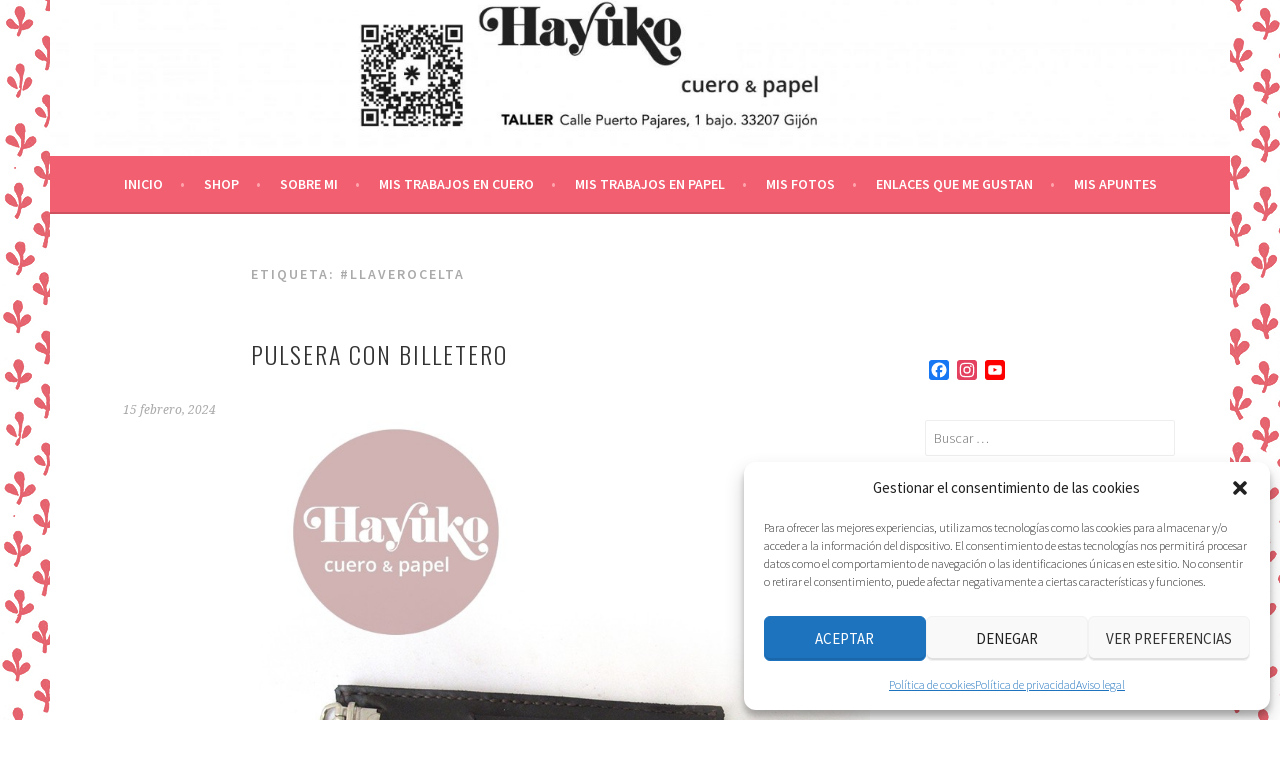

--- FILE ---
content_type: text/html; charset=UTF-8
request_url: https://hayuko.com/tag/llaverocelta/
body_size: 21184
content:
<!DOCTYPE html>
<html dir="ltr" lang="es" prefix="og: https://ogp.me/ns#">
<head>
<meta charset="UTF-8">
<meta name="viewport" content="width=device-width, initial-scale=1">
<link rel="profile" href="http://gmpg.org/xfn/11">
<link rel="pingback" href="https://hayuko.com/xmlrpc.php">
          <script>
            (function(d){
              var js, id = 'powr-js', ref = d.getElementsByTagName('script')[0];
              if (d.getElementById(id)) {return;}
              js = d.createElement('script'); js.id = id; js.async = true;
              js.src = '//www.powr.io/powr.js';
              js.setAttribute('powr-token','fNyncYX9Sk1445168957');
              js.setAttribute('external-type','wordpress');
              ref.parentNode.insertBefore(js, ref);
            }(document));
          </script>
          	<style>img:is([sizes="auto" i], [sizes^="auto," i]) { contain-intrinsic-size: 3000px 1500px }</style>
	
		<!-- All in One SEO 4.9.0 - aioseo.com -->
	<meta name="robots" content="max-image-preview:large" />
	<link rel="canonical" href="https://hayuko.com/tag/llaverocelta/" />
	<link rel="next" href="https://hayuko.com/tag/llaverocelta/page/2/" />
	<meta name="generator" content="All in One SEO (AIOSEO) 4.9.0" />
		<script type="application/ld+json" class="aioseo-schema">
			{"@context":"https:\/\/schema.org","@graph":[{"@type":"BreadcrumbList","@id":"https:\/\/hayuko.com\/tag\/llaverocelta\/#breadcrumblist","itemListElement":[{"@type":"ListItem","@id":"https:\/\/hayuko.com#listItem","position":1,"name":"Home","item":"https:\/\/hayuko.com","nextItem":{"@type":"ListItem","@id":"https:\/\/hayuko.com\/tag\/llaverocelta\/#listItem","name":"#llaverocelta"}},{"@type":"ListItem","@id":"https:\/\/hayuko.com\/tag\/llaverocelta\/#listItem","position":2,"name":"#llaverocelta","previousItem":{"@type":"ListItem","@id":"https:\/\/hayuko.com#listItem","name":"Home"}}]},{"@type":"CollectionPage","@id":"https:\/\/hayuko.com\/tag\/llaverocelta\/#collectionpage","url":"https:\/\/hayuko.com\/tag\/llaverocelta\/","name":"#llaverocelta - Hayuko Cuero & Papel","inLanguage":"es-ES","isPartOf":{"@id":"https:\/\/hayuko.com\/#website"},"breadcrumb":{"@id":"https:\/\/hayuko.com\/tag\/llaverocelta\/#breadcrumblist"}},{"@type":"Organization","@id":"https:\/\/hayuko.com\/#organization","name":"Hayuko Cuero & Papel","description":"Artesan\u00eda en cuero y papel","url":"https:\/\/hayuko.com\/"},{"@type":"WebSite","@id":"https:\/\/hayuko.com\/#website","url":"https:\/\/hayuko.com\/","name":"Hayuko Cuero & Papel","description":"Artesan\u00eda en cuero y papel","inLanguage":"es-ES","publisher":{"@id":"https:\/\/hayuko.com\/#organization"}}]}
		</script>
		<!-- All in One SEO -->


	<!-- This site is optimized with the Yoast SEO plugin v26.4 - https://yoast.com/wordpress/plugins/seo/ -->
	<title>#llaverocelta - Hayuko Cuero &amp; Papel</title>
	<link rel="canonical" href="https://hayuko.com/tag/llaverocelta/" />
	<link rel="next" href="https://hayuko.com/tag/llaverocelta/page/2/" />
	<meta property="og:locale" content="es_ES" />
	<meta property="og:type" content="article" />
	<meta property="og:title" content="#llaverocelta archivos - Hayuko Cuero &amp; Papel" />
	<meta property="og:url" content="https://hayuko.com/tag/llaverocelta/" />
	<meta property="og:site_name" content="Hayuko Cuero &amp; Papel" />
	<meta name="twitter:card" content="summary_large_image" />
	<script type="application/ld+json" class="yoast-schema-graph">{"@context":"https://schema.org","@graph":[{"@type":"CollectionPage","@id":"https://hayuko.com/tag/llaverocelta/","url":"https://hayuko.com/tag/llaverocelta/","name":"#llaverocelta archivos - Hayuko Cuero &amp; Papel","isPartOf":{"@id":"https://hayuko.com/#website"},"breadcrumb":{"@id":"https://hayuko.com/tag/llaverocelta/#breadcrumb"},"inLanguage":"es"},{"@type":"BreadcrumbList","@id":"https://hayuko.com/tag/llaverocelta/#breadcrumb","itemListElement":[{"@type":"ListItem","position":1,"name":"Portada","item":"https://hayuko.com/"},{"@type":"ListItem","position":2,"name":"#llaverocelta"}]},{"@type":"WebSite","@id":"https://hayuko.com/#website","url":"https://hayuko.com/","name":"Hayuko Cuero &amp; Papel","description":"Artesanía en cuero y papel","publisher":{"@id":"https://hayuko.com/#organization"},"potentialAction":[{"@type":"SearchAction","target":{"@type":"EntryPoint","urlTemplate":"https://hayuko.com/?s={search_term_string}"},"query-input":{"@type":"PropertyValueSpecification","valueRequired":true,"valueName":"search_term_string"}}],"inLanguage":"es"},{"@type":"Organization","@id":"https://hayuko.com/#organization","name":"Hayuko Cuero &amp; Papel","url":"https://hayuko.com/","logo":{"@type":"ImageObject","inLanguage":"es","@id":"https://hayuko.com/#/schema/logo/image/","url":"https://hayuko.com/wp-content/uploads/2023/04/cropped-HayukoCirculo.jpg","contentUrl":"https://hayuko.com/wp-content/uploads/2023/04/cropped-HayukoCirculo.jpg","width":512,"height":512,"caption":"Hayuko Cuero &amp; Papel"},"image":{"@id":"https://hayuko.com/#/schema/logo/image/"},"sameAs":["https://www.facebook.com/hayukocueroypapel/","https://www.instagram.com/hayukocrafts/?hl=es"]}]}</script>
	<!-- / Yoast SEO plugin. -->


<link rel='dns-prefetch' href='//static.addtoany.com' />
<link rel='dns-prefetch' href='//www.googletagmanager.com' />
<link rel='dns-prefetch' href='//fonts.googleapis.com' />
<link rel="alternate" type="application/rss+xml" title="Hayuko Cuero &amp; Papel &raquo; Feed" href="https://hayuko.com/feed/" />
<link rel="alternate" type="application/rss+xml" title="Hayuko Cuero &amp; Papel &raquo; Feed de los comentarios" href="https://hayuko.com/comments/feed/" />
<link rel="alternate" type="application/rss+xml" title="Hayuko Cuero &amp; Papel &raquo; Etiqueta #llaverocelta del feed" href="https://hayuko.com/tag/llaverocelta/feed/" />
<script type="text/javascript">
/* <![CDATA[ */
window._wpemojiSettings = {"baseUrl":"https:\/\/s.w.org\/images\/core\/emoji\/16.0.1\/72x72\/","ext":".png","svgUrl":"https:\/\/s.w.org\/images\/core\/emoji\/16.0.1\/svg\/","svgExt":".svg","source":{"concatemoji":"https:\/\/hayuko.com\/wp-includes\/js\/wp-emoji-release.min.js?ver=6.8.3"}};
/*! This file is auto-generated */
!function(s,n){var o,i,e;function c(e){try{var t={supportTests:e,timestamp:(new Date).valueOf()};sessionStorage.setItem(o,JSON.stringify(t))}catch(e){}}function p(e,t,n){e.clearRect(0,0,e.canvas.width,e.canvas.height),e.fillText(t,0,0);var t=new Uint32Array(e.getImageData(0,0,e.canvas.width,e.canvas.height).data),a=(e.clearRect(0,0,e.canvas.width,e.canvas.height),e.fillText(n,0,0),new Uint32Array(e.getImageData(0,0,e.canvas.width,e.canvas.height).data));return t.every(function(e,t){return e===a[t]})}function u(e,t){e.clearRect(0,0,e.canvas.width,e.canvas.height),e.fillText(t,0,0);for(var n=e.getImageData(16,16,1,1),a=0;a<n.data.length;a++)if(0!==n.data[a])return!1;return!0}function f(e,t,n,a){switch(t){case"flag":return n(e,"\ud83c\udff3\ufe0f\u200d\u26a7\ufe0f","\ud83c\udff3\ufe0f\u200b\u26a7\ufe0f")?!1:!n(e,"\ud83c\udde8\ud83c\uddf6","\ud83c\udde8\u200b\ud83c\uddf6")&&!n(e,"\ud83c\udff4\udb40\udc67\udb40\udc62\udb40\udc65\udb40\udc6e\udb40\udc67\udb40\udc7f","\ud83c\udff4\u200b\udb40\udc67\u200b\udb40\udc62\u200b\udb40\udc65\u200b\udb40\udc6e\u200b\udb40\udc67\u200b\udb40\udc7f");case"emoji":return!a(e,"\ud83e\udedf")}return!1}function g(e,t,n,a){var r="undefined"!=typeof WorkerGlobalScope&&self instanceof WorkerGlobalScope?new OffscreenCanvas(300,150):s.createElement("canvas"),o=r.getContext("2d",{willReadFrequently:!0}),i=(o.textBaseline="top",o.font="600 32px Arial",{});return e.forEach(function(e){i[e]=t(o,e,n,a)}),i}function t(e){var t=s.createElement("script");t.src=e,t.defer=!0,s.head.appendChild(t)}"undefined"!=typeof Promise&&(o="wpEmojiSettingsSupports",i=["flag","emoji"],n.supports={everything:!0,everythingExceptFlag:!0},e=new Promise(function(e){s.addEventListener("DOMContentLoaded",e,{once:!0})}),new Promise(function(t){var n=function(){try{var e=JSON.parse(sessionStorage.getItem(o));if("object"==typeof e&&"number"==typeof e.timestamp&&(new Date).valueOf()<e.timestamp+604800&&"object"==typeof e.supportTests)return e.supportTests}catch(e){}return null}();if(!n){if("undefined"!=typeof Worker&&"undefined"!=typeof OffscreenCanvas&&"undefined"!=typeof URL&&URL.createObjectURL&&"undefined"!=typeof Blob)try{var e="postMessage("+g.toString()+"("+[JSON.stringify(i),f.toString(),p.toString(),u.toString()].join(",")+"));",a=new Blob([e],{type:"text/javascript"}),r=new Worker(URL.createObjectURL(a),{name:"wpTestEmojiSupports"});return void(r.onmessage=function(e){c(n=e.data),r.terminate(),t(n)})}catch(e){}c(n=g(i,f,p,u))}t(n)}).then(function(e){for(var t in e)n.supports[t]=e[t],n.supports.everything=n.supports.everything&&n.supports[t],"flag"!==t&&(n.supports.everythingExceptFlag=n.supports.everythingExceptFlag&&n.supports[t]);n.supports.everythingExceptFlag=n.supports.everythingExceptFlag&&!n.supports.flag,n.DOMReady=!1,n.readyCallback=function(){n.DOMReady=!0}}).then(function(){return e}).then(function(){var e;n.supports.everything||(n.readyCallback(),(e=n.source||{}).concatemoji?t(e.concatemoji):e.wpemoji&&e.twemoji&&(t(e.twemoji),t(e.wpemoji)))}))}((window,document),window._wpemojiSettings);
/* ]]> */
</script>
<link rel='stylesheet' id='jellyfish_cw_css-css' href='https://hayuko.com/wp-content/plugins/jellyfish-counter-widget/jellyfish-odometer-class/css/jellyfish-counter.css?ver=6.8.3' type='text/css' media='all' />
<style id='wp-emoji-styles-inline-css' type='text/css'>

	img.wp-smiley, img.emoji {
		display: inline !important;
		border: none !important;
		box-shadow: none !important;
		height: 1em !important;
		width: 1em !important;
		margin: 0 0.07em !important;
		vertical-align: -0.1em !important;
		background: none !important;
		padding: 0 !important;
	}
</style>
<link rel='stylesheet' id='wp-block-library-css' href='https://hayuko.com/wp-includes/css/dist/block-library/style.min.css?ver=6.8.3' type='text/css' media='all' />
<style id='classic-theme-styles-inline-css' type='text/css'>
/*! This file is auto-generated */
.wp-block-button__link{color:#fff;background-color:#32373c;border-radius:9999px;box-shadow:none;text-decoration:none;padding:calc(.667em + 2px) calc(1.333em + 2px);font-size:1.125em}.wp-block-file__button{background:#32373c;color:#fff;text-decoration:none}
</style>
<link rel='stylesheet' id='aioseo/css/src/vue/standalone/blocks/table-of-contents/global.scss-css' href='https://hayuko.com/wp-content/plugins/all-in-one-seo-pack/dist/Lite/assets/css/table-of-contents/global.e90f6d47.css?ver=4.9.0' type='text/css' media='all' />
<style id='global-styles-inline-css' type='text/css'>
:root{--wp--preset--aspect-ratio--square: 1;--wp--preset--aspect-ratio--4-3: 4/3;--wp--preset--aspect-ratio--3-4: 3/4;--wp--preset--aspect-ratio--3-2: 3/2;--wp--preset--aspect-ratio--2-3: 2/3;--wp--preset--aspect-ratio--16-9: 16/9;--wp--preset--aspect-ratio--9-16: 9/16;--wp--preset--color--black: #000000;--wp--preset--color--cyan-bluish-gray: #abb8c3;--wp--preset--color--white: #ffffff;--wp--preset--color--pale-pink: #f78da7;--wp--preset--color--vivid-red: #cf2e2e;--wp--preset--color--luminous-vivid-orange: #ff6900;--wp--preset--color--luminous-vivid-amber: #fcb900;--wp--preset--color--light-green-cyan: #7bdcb5;--wp--preset--color--vivid-green-cyan: #00d084;--wp--preset--color--pale-cyan-blue: #8ed1fc;--wp--preset--color--vivid-cyan-blue: #0693e3;--wp--preset--color--vivid-purple: #9b51e0;--wp--preset--gradient--vivid-cyan-blue-to-vivid-purple: linear-gradient(135deg,rgba(6,147,227,1) 0%,rgb(155,81,224) 100%);--wp--preset--gradient--light-green-cyan-to-vivid-green-cyan: linear-gradient(135deg,rgb(122,220,180) 0%,rgb(0,208,130) 100%);--wp--preset--gradient--luminous-vivid-amber-to-luminous-vivid-orange: linear-gradient(135deg,rgba(252,185,0,1) 0%,rgba(255,105,0,1) 100%);--wp--preset--gradient--luminous-vivid-orange-to-vivid-red: linear-gradient(135deg,rgba(255,105,0,1) 0%,rgb(207,46,46) 100%);--wp--preset--gradient--very-light-gray-to-cyan-bluish-gray: linear-gradient(135deg,rgb(238,238,238) 0%,rgb(169,184,195) 100%);--wp--preset--gradient--cool-to-warm-spectrum: linear-gradient(135deg,rgb(74,234,220) 0%,rgb(151,120,209) 20%,rgb(207,42,186) 40%,rgb(238,44,130) 60%,rgb(251,105,98) 80%,rgb(254,248,76) 100%);--wp--preset--gradient--blush-light-purple: linear-gradient(135deg,rgb(255,206,236) 0%,rgb(152,150,240) 100%);--wp--preset--gradient--blush-bordeaux: linear-gradient(135deg,rgb(254,205,165) 0%,rgb(254,45,45) 50%,rgb(107,0,62) 100%);--wp--preset--gradient--luminous-dusk: linear-gradient(135deg,rgb(255,203,112) 0%,rgb(199,81,192) 50%,rgb(65,88,208) 100%);--wp--preset--gradient--pale-ocean: linear-gradient(135deg,rgb(255,245,203) 0%,rgb(182,227,212) 50%,rgb(51,167,181) 100%);--wp--preset--gradient--electric-grass: linear-gradient(135deg,rgb(202,248,128) 0%,rgb(113,206,126) 100%);--wp--preset--gradient--midnight: linear-gradient(135deg,rgb(2,3,129) 0%,rgb(40,116,252) 100%);--wp--preset--font-size--small: 13px;--wp--preset--font-size--medium: 20px;--wp--preset--font-size--large: 36px;--wp--preset--font-size--x-large: 42px;--wp--preset--spacing--20: 0.44rem;--wp--preset--spacing--30: 0.67rem;--wp--preset--spacing--40: 1rem;--wp--preset--spacing--50: 1.5rem;--wp--preset--spacing--60: 2.25rem;--wp--preset--spacing--70: 3.38rem;--wp--preset--spacing--80: 5.06rem;--wp--preset--shadow--natural: 6px 6px 9px rgba(0, 0, 0, 0.2);--wp--preset--shadow--deep: 12px 12px 50px rgba(0, 0, 0, 0.4);--wp--preset--shadow--sharp: 6px 6px 0px rgba(0, 0, 0, 0.2);--wp--preset--shadow--outlined: 6px 6px 0px -3px rgba(255, 255, 255, 1), 6px 6px rgba(0, 0, 0, 1);--wp--preset--shadow--crisp: 6px 6px 0px rgba(0, 0, 0, 1);}:where(.is-layout-flex){gap: 0.5em;}:where(.is-layout-grid){gap: 0.5em;}body .is-layout-flex{display: flex;}.is-layout-flex{flex-wrap: wrap;align-items: center;}.is-layout-flex > :is(*, div){margin: 0;}body .is-layout-grid{display: grid;}.is-layout-grid > :is(*, div){margin: 0;}:where(.wp-block-columns.is-layout-flex){gap: 2em;}:where(.wp-block-columns.is-layout-grid){gap: 2em;}:where(.wp-block-post-template.is-layout-flex){gap: 1.25em;}:where(.wp-block-post-template.is-layout-grid){gap: 1.25em;}.has-black-color{color: var(--wp--preset--color--black) !important;}.has-cyan-bluish-gray-color{color: var(--wp--preset--color--cyan-bluish-gray) !important;}.has-white-color{color: var(--wp--preset--color--white) !important;}.has-pale-pink-color{color: var(--wp--preset--color--pale-pink) !important;}.has-vivid-red-color{color: var(--wp--preset--color--vivid-red) !important;}.has-luminous-vivid-orange-color{color: var(--wp--preset--color--luminous-vivid-orange) !important;}.has-luminous-vivid-amber-color{color: var(--wp--preset--color--luminous-vivid-amber) !important;}.has-light-green-cyan-color{color: var(--wp--preset--color--light-green-cyan) !important;}.has-vivid-green-cyan-color{color: var(--wp--preset--color--vivid-green-cyan) !important;}.has-pale-cyan-blue-color{color: var(--wp--preset--color--pale-cyan-blue) !important;}.has-vivid-cyan-blue-color{color: var(--wp--preset--color--vivid-cyan-blue) !important;}.has-vivid-purple-color{color: var(--wp--preset--color--vivid-purple) !important;}.has-black-background-color{background-color: var(--wp--preset--color--black) !important;}.has-cyan-bluish-gray-background-color{background-color: var(--wp--preset--color--cyan-bluish-gray) !important;}.has-white-background-color{background-color: var(--wp--preset--color--white) !important;}.has-pale-pink-background-color{background-color: var(--wp--preset--color--pale-pink) !important;}.has-vivid-red-background-color{background-color: var(--wp--preset--color--vivid-red) !important;}.has-luminous-vivid-orange-background-color{background-color: var(--wp--preset--color--luminous-vivid-orange) !important;}.has-luminous-vivid-amber-background-color{background-color: var(--wp--preset--color--luminous-vivid-amber) !important;}.has-light-green-cyan-background-color{background-color: var(--wp--preset--color--light-green-cyan) !important;}.has-vivid-green-cyan-background-color{background-color: var(--wp--preset--color--vivid-green-cyan) !important;}.has-pale-cyan-blue-background-color{background-color: var(--wp--preset--color--pale-cyan-blue) !important;}.has-vivid-cyan-blue-background-color{background-color: var(--wp--preset--color--vivid-cyan-blue) !important;}.has-vivid-purple-background-color{background-color: var(--wp--preset--color--vivid-purple) !important;}.has-black-border-color{border-color: var(--wp--preset--color--black) !important;}.has-cyan-bluish-gray-border-color{border-color: var(--wp--preset--color--cyan-bluish-gray) !important;}.has-white-border-color{border-color: var(--wp--preset--color--white) !important;}.has-pale-pink-border-color{border-color: var(--wp--preset--color--pale-pink) !important;}.has-vivid-red-border-color{border-color: var(--wp--preset--color--vivid-red) !important;}.has-luminous-vivid-orange-border-color{border-color: var(--wp--preset--color--luminous-vivid-orange) !important;}.has-luminous-vivid-amber-border-color{border-color: var(--wp--preset--color--luminous-vivid-amber) !important;}.has-light-green-cyan-border-color{border-color: var(--wp--preset--color--light-green-cyan) !important;}.has-vivid-green-cyan-border-color{border-color: var(--wp--preset--color--vivid-green-cyan) !important;}.has-pale-cyan-blue-border-color{border-color: var(--wp--preset--color--pale-cyan-blue) !important;}.has-vivid-cyan-blue-border-color{border-color: var(--wp--preset--color--vivid-cyan-blue) !important;}.has-vivid-purple-border-color{border-color: var(--wp--preset--color--vivid-purple) !important;}.has-vivid-cyan-blue-to-vivid-purple-gradient-background{background: var(--wp--preset--gradient--vivid-cyan-blue-to-vivid-purple) !important;}.has-light-green-cyan-to-vivid-green-cyan-gradient-background{background: var(--wp--preset--gradient--light-green-cyan-to-vivid-green-cyan) !important;}.has-luminous-vivid-amber-to-luminous-vivid-orange-gradient-background{background: var(--wp--preset--gradient--luminous-vivid-amber-to-luminous-vivid-orange) !important;}.has-luminous-vivid-orange-to-vivid-red-gradient-background{background: var(--wp--preset--gradient--luminous-vivid-orange-to-vivid-red) !important;}.has-very-light-gray-to-cyan-bluish-gray-gradient-background{background: var(--wp--preset--gradient--very-light-gray-to-cyan-bluish-gray) !important;}.has-cool-to-warm-spectrum-gradient-background{background: var(--wp--preset--gradient--cool-to-warm-spectrum) !important;}.has-blush-light-purple-gradient-background{background: var(--wp--preset--gradient--blush-light-purple) !important;}.has-blush-bordeaux-gradient-background{background: var(--wp--preset--gradient--blush-bordeaux) !important;}.has-luminous-dusk-gradient-background{background: var(--wp--preset--gradient--luminous-dusk) !important;}.has-pale-ocean-gradient-background{background: var(--wp--preset--gradient--pale-ocean) !important;}.has-electric-grass-gradient-background{background: var(--wp--preset--gradient--electric-grass) !important;}.has-midnight-gradient-background{background: var(--wp--preset--gradient--midnight) !important;}.has-small-font-size{font-size: var(--wp--preset--font-size--small) !important;}.has-medium-font-size{font-size: var(--wp--preset--font-size--medium) !important;}.has-large-font-size{font-size: var(--wp--preset--font-size--large) !important;}.has-x-large-font-size{font-size: var(--wp--preset--font-size--x-large) !important;}
:where(.wp-block-post-template.is-layout-flex){gap: 1.25em;}:where(.wp-block-post-template.is-layout-grid){gap: 1.25em;}
:where(.wp-block-columns.is-layout-flex){gap: 2em;}:where(.wp-block-columns.is-layout-grid){gap: 2em;}
:root :where(.wp-block-pullquote){font-size: 1.5em;line-height: 1.6;}
</style>
<link rel='stylesheet' id='sbscrbr_style-css' href='https://hayuko.com/wp-content/plugins/subscriber/css/frontend_style.css?ver=1.4.9' type='text/css' media='all' />
<link rel='stylesheet' id='cmplz-general-css' href='https://hayuko.com/wp-content/plugins/complianz-gdpr/assets/css/cookieblocker.min.css?ver=1763518198' type='text/css' media='all' />
<link rel='stylesheet' id='sela-fonts-css' href='https://fonts.googleapis.com/css?family=Source+Sans+Pro%3A300%2C300italic%2C400%2C400italic%2C600%7CDroid+Serif%3A400%2C400italic%7COswald%3A300%2C400&#038;subset=latin%2Clatin-ext' type='text/css' media='all' />
<link rel='stylesheet' id='genericons-css' href='https://hayuko.com/wp-content/themes/sela/fonts/genericons.css?ver=3.4.1' type='text/css' media='all' />
<link rel='stylesheet' id='sela-style-css' href='https://hayuko.com/wp-content/themes/sela/style.css?ver=6.8.3' type='text/css' media='all' />
<style id='sela-style-inline-css' type='text/css'>
.site-branding { background-image: url(https://hayuko.com/wp-content/uploads/2023/04/cropped-Hayuko-web-03BN-2023-2-scaled-1.jpg); }
</style>
<link rel='stylesheet' id='addtoany-css' href='https://hayuko.com/wp-content/plugins/add-to-any/addtoany.min.css?ver=1.16' type='text/css' media='all' />
<script type="text/javascript" src="https://hayuko.com/wp-content/plugins/google-analytics-for-wordpress/assets/js/frontend-gtag.min.js?ver=9.10.0" id="monsterinsights-frontend-script-js" async="async" data-wp-strategy="async"></script>
<script data-cfasync="false" data-wpfc-render="false" type="text/javascript" id='monsterinsights-frontend-script-js-extra'>/* <![CDATA[ */
var monsterinsights_frontend = {"js_events_tracking":"true","download_extensions":"doc,pdf,ppt,zip,xls,docx,pptx,xlsx","inbound_paths":"[{\"path\":\"\\\/go\\\/\",\"label\":\"affiliate\"},{\"path\":\"\\\/recommend\\\/\",\"label\":\"affiliate\"}]","home_url":"https:\/\/hayuko.com","hash_tracking":"false","v4_id":"G-8FFHMBM46Q"};/* ]]> */
</script>
<script type="text/javascript" id="addtoany-core-js-before">
/* <![CDATA[ */
window.a2a_config=window.a2a_config||{};a2a_config.callbacks=[];a2a_config.overlays=[];a2a_config.templates={};a2a_localize = {
	Share: "Compartir",
	Save: "Guardar",
	Subscribe: "Suscribir",
	Email: "Correo electrónico",
	Bookmark: "Marcador",
	ShowAll: "Mostrar todo",
	ShowLess: "Mostrar menos",
	FindServices: "Encontrar servicio(s)",
	FindAnyServiceToAddTo: "Encuentra al instante cualquier servicio para añadir a",
	PoweredBy: "Funciona con",
	ShareViaEmail: "Compartir por correo electrónico",
	SubscribeViaEmail: "Suscribirse a través de correo electrónico",
	BookmarkInYourBrowser: "Añadir a marcadores de tu navegador",
	BookmarkInstructions: "Presiona «Ctrl+D» o «\u2318+D» para añadir esta página a marcadores",
	AddToYourFavorites: "Añadir a tus favoritos",
	SendFromWebOrProgram: "Enviar desde cualquier dirección o programa de correo electrónico ",
	EmailProgram: "Programa de correo electrónico",
	More: "Más&#8230;",
	ThanksForSharing: "¡Gracias por compartir!",
	ThanksForFollowing: "¡Gracias por seguirnos!"
};
/* ]]> */
</script>
<script type="text/javascript" defer src="https://static.addtoany.com/menu/page.js" id="addtoany-core-js"></script>
<script type="text/javascript" src="https://hayuko.com/wp-includes/js/jquery/jquery.min.js?ver=3.7.1" id="jquery-core-js"></script>
<script type="text/javascript" src="https://hayuko.com/wp-includes/js/jquery/jquery-migrate.min.js?ver=3.4.1" id="jquery-migrate-js"></script>
<script type="text/javascript" defer src="https://hayuko.com/wp-content/plugins/add-to-any/addtoany.min.js?ver=1.1" id="addtoany-jquery-js"></script>

<!-- Fragmento de código de la etiqueta de Google (gtag.js) añadida por Site Kit -->
<!-- Fragmento de código de Google Analytics añadido por Site Kit -->
<script type="text/javascript" src="https://www.googletagmanager.com/gtag/js?id=GT-NS8X8XM" id="google_gtagjs-js" async></script>
<script type="text/javascript" id="google_gtagjs-js-after">
/* <![CDATA[ */
window.dataLayer = window.dataLayer || [];function gtag(){dataLayer.push(arguments);}
gtag("set","linker",{"domains":["hayuko.com"]});
gtag("js", new Date());
gtag("set", "developer_id.dZTNiMT", true);
gtag("config", "GT-NS8X8XM");
/* ]]> */
</script>
<link rel="https://api.w.org/" href="https://hayuko.com/wp-json/" /><link rel="alternate" title="JSON" type="application/json" href="https://hayuko.com/wp-json/wp/v2/tags/1450" /><link rel="EditURI" type="application/rsd+xml" title="RSD" href="https://hayuko.com/xmlrpc.php?rsd" />
<meta name="generator" content="WordPress 6.8.3" />
<meta name="generator" content="Site Kit by Google 1.166.0" />			<style>.cmplz-hidden {
					display: none !important;
				}</style>
        <script type="text/javascript">
            var jQueryMigrateHelperHasSentDowngrade = false;

			window.onerror = function( msg, url, line, col, error ) {
				// Break out early, do not processing if a downgrade reqeust was already sent.
				if ( jQueryMigrateHelperHasSentDowngrade ) {
					return true;
                }

				var xhr = new XMLHttpRequest();
				var nonce = 'b7f065bfdf';
				var jQueryFunctions = [
					'andSelf',
					'browser',
					'live',
					'boxModel',
					'support.boxModel',
					'size',
					'swap',
					'clean',
					'sub',
                ];
				var match_pattern = /\)\.(.+?) is not a function/;
                var erroredFunction = msg.match( match_pattern );

                // If there was no matching functions, do not try to downgrade.
                if ( null === erroredFunction || typeof erroredFunction !== 'object' || typeof erroredFunction[1] === "undefined" || -1 === jQueryFunctions.indexOf( erroredFunction[1] ) ) {
                    return true;
                }

                // Set that we've now attempted a downgrade request.
                jQueryMigrateHelperHasSentDowngrade = true;

				xhr.open( 'POST', 'https://hayuko.com/wp-admin/admin-ajax.php' );
				xhr.setRequestHeader( 'Content-Type', 'application/x-www-form-urlencoded' );
				xhr.onload = function () {
					var response,
                        reload = false;

					if ( 200 === xhr.status ) {
                        try {
                        	response = JSON.parse( xhr.response );

                        	reload = response.data.reload;
                        } catch ( e ) {
                        	reload = false;
                        }
                    }

					// Automatically reload the page if a deprecation caused an automatic downgrade, ensure visitors get the best possible experience.
					if ( reload ) {
						location.reload();
                    }
				};

				xhr.send( encodeURI( 'action=jquery-migrate-downgrade-version&_wpnonce=' + nonce ) );

				// Suppress error alerts in older browsers
				return true;
			}
        </script>

		<style type="text/css">.recentcomments a{display:inline !important;padding:0 !important;margin:0 !important;}</style>	<style type="text/css" id="sela-header-css">
					.site-title,
			.site-description {
				clip: rect(1px, 1px, 1px, 1px);
				position: absolute;
			}
			</style>
	<style type="text/css" id="custom-background-css">
body.custom-background { background-color: #ffffff; background-image: url("https://hayuko.com/wp-content/uploads/2015/03/ITP056-copia.jpg"); background-position: left top; background-size: auto; background-repeat: repeat; background-attachment: scroll; }
</style>
	<link rel="icon" href="https://hayuko.com/wp-content/uploads/2023/04/cropped-LogoHayukoWORD-32x32.jpg" sizes="32x32" />
<link rel="icon" href="https://hayuko.com/wp-content/uploads/2023/04/cropped-LogoHayukoWORD-192x192.jpg" sizes="192x192" />
<link rel="apple-touch-icon" href="https://hayuko.com/wp-content/uploads/2023/04/cropped-LogoHayukoWORD-180x180.jpg" />
<meta name="msapplication-TileImage" content="https://hayuko.com/wp-content/uploads/2023/04/cropped-LogoHayukoWORD-270x270.jpg" />
</head>

<body data-cmplz=1 class="archive tag tag-llaverocelta tag-1450 custom-background wp-theme-sela not-multi-author">
<div id="page" class="hfeed site">
	<header id="masthead" class="site-header" role="banner">
		<a class="skip-link screen-reader-text" href="#content" title="Saltar al contenido">Saltar al contenido</a>

		<div class="site-branding">
						<h1 class="site-title"><a href="https://hayuko.com/" title="Hayuko Cuero &amp; Papel" rel="home">Hayuko Cuero &amp; Papel</a></h1>
							<h2 class="site-description">Artesanía en cuero y papel</h2>
					</div><!-- .site-branding -->

		<nav id="site-navigation" class="main-navigation" role="navigation">
			<button class="menu-toggle" aria-controls="menu" aria-expanded="false">Menú</button>
			<div class="menu-mis-tutoriales-container"><ul id="menu-mis-tutoriales" class="menu"><li id="menu-item-1368" class="menu-item menu-item-type-custom menu-item-object-custom menu-item-home menu-item-1368"><a href="https://hayuko.com/">Inicio</a></li>
<li id="menu-item-1933" class="menu-item menu-item-type-taxonomy menu-item-object-category menu-item-1933"><a href="https://hayuko.com/category/shop/">SHOP</a></li>
<li id="menu-item-1373" class="menu-item menu-item-type-taxonomy menu-item-object-category menu-item-1373"><a href="https://hayuko.com/category/sobre-mi/">Sobre mi</a></li>
<li id="menu-item-1371" class="menu-item menu-item-type-taxonomy menu-item-object-category menu-item-1371"><a href="https://hayuko.com/category/cuero/">MIS TRABAJOS EN CUERO</a></li>
<li id="menu-item-1370" class="menu-item menu-item-type-taxonomy menu-item-object-category menu-item-1370"><a href="https://hayuko.com/category/papel/">MIS TRABAJOS EN PAPEL</a></li>
<li id="menu-item-1372" class="menu-item menu-item-type-taxonomy menu-item-object-category menu-item-1372"><a href="https://hayuko.com/category/mis-fotos/">MIS FOTOS</a></li>
<li id="menu-item-1369" class="menu-item menu-item-type-taxonomy menu-item-object-category menu-item-1369"><a href="https://hayuko.com/category/tutoriales/">ENLACES QUE ME GUSTAN</a></li>
<li id="menu-item-1374" class="menu-item menu-item-type-taxonomy menu-item-object-category menu-item-1374"><a href="https://hayuko.com/category/tutoriales-2/">MIS APUNTES</a></li>
</ul></div>		</nav><!-- #site-navigation -->
	</header><!-- #masthead -->

	<div id="content" class="site-content">

	<section id="primary" class="content-area">
		<main id="main" class="site-main" role="main">

		
			<header class="page-header">
				<h1 class="page-title">Etiqueta: <span>#llaverocelta</span></h1>			</header><!-- .page-header -->

						
				
<article id="post-7058" class="post-7058 post type-post status-publish format-standard hentry category-cuero tag-artesanal tag-artesania-2 tag-artesaniaasturiana tag-artesaniaasturias tag-artesaniaespana tag-artesaniagijon tag-artesano-2 tag-asturias tag-cosidoamano tag-cuero-2 tag-cueropapel-2 tag-cueroypapel-2 tag-encuadernacion-2 tag-fechuamano tag-gijon tag-gijonartesania tag-handmade-2 tag-hayuko-2 tag-hayuko-cuero-y-papel tag-hayuko-com-2 tag-hayukoartesania tag-hayukocrafts tag-hayukocueropapel-2 tag-hechoamano tag-hechoenasturias tag-hechoengijon tag-llavero-2 tag-llaverocelta tag-llaveropersonalizadocelta tag-mercadoartesano tag-mercadomujeresartesanasa tag-personalizado tag-puertopajaresgijon tag-sellocelta tag-taller tag-tallerartesaniacuero tag-tallerartesaniacuerogijon tag-tallerartesano tag-tallerartesanogijon without-featured-image">

	
	<header class="entry-header ">
					<h1 class="entry-title"><a href=" https://hayuko.com/pulsera-artesana-con-billetero-cosida-a-man/" rel="bookmark">PULSERA CON BILLETERO</a></h1>			</header><!-- .entry-header -->

	<div class="entry-body">

				<div class="entry-meta">
			<span class="date"><a href="https://hayuko.com/pulsera-artesana-con-billetero-cosida-a-man/" title="Enlace permanente a PULSERA CON BILLETERO" rel="bookmark"><time class="entry-date published" datetime="2024-02-15T09:51:00+01:00">15 febrero, 2024</time><time class="updated" datetime="2024-03-10T21:55:58+01:00">10 marzo, 2024</time></a></span>		</div><!-- .entry-meta -->
		
				<div class="entry-content">
			
<figure class="wp-block-image size-full"><a href="https://hayuko.com/wp-content/uploads/2024/03/2023.03-PuseraBilleteraH.jpg"><img fetchpriority="high" decoding="async" width="850" height="848" src="https://hayuko.com/wp-content/uploads/2024/03/2023.03-PuseraBilleteraH.jpg" alt="" class="wp-image-7059" srcset="https://hayuko.com/wp-content/uploads/2024/03/2023.03-PuseraBilleteraH.jpg 850w, https://hayuko.com/wp-content/uploads/2024/03/2023.03-PuseraBilleteraH-300x300.jpg 300w, https://hayuko.com/wp-content/uploads/2024/03/2023.03-PuseraBilleteraH-150x150.jpg 150w, https://hayuko.com/wp-content/uploads/2024/03/2023.03-PuseraBilleteraH-768x766.jpg 768w, https://hayuko.com/wp-content/uploads/2024/03/2023.03-PuseraBilleteraH-90x90.jpg 90w, https://hayuko.com/wp-content/uploads/2024/03/2023.03-PuseraBilleteraH-381x380.jpg 381w" sizes="(max-width: 850px) 100vw, 850px" /></a></figure>



<p>Pulsera artesana con billetero, cosida a mano</p>
<div class="addtoany_share_save_container addtoany_content addtoany_content_bottom"><div class="a2a_kit a2a_kit_size_20 addtoany_list" data-a2a-url="https://hayuko.com/pulsera-artesana-con-billetero-cosida-a-man/" data-a2a-title="PULSERA CON BILLETERO"><a class="a2a_disabled_pinterest_pin addtoany_special_service" data-pin-config="none" data-url="https://hayuko.com/pulsera-artesana-con-billetero-cosida-a-man/"></a><a class="a2a_button_facebook" href="https://www.addtoany.com/add_to/facebook?linkurl=https%3A%2F%2Fhayuko.com%2Fpulsera-artesana-con-billetero-cosida-a-man%2F&amp;linkname=PULSERA%20CON%20BILLETERO" title="Facebook" rel="nofollow noopener" target="_blank"></a><a class="a2a_button_tumblr" href="https://www.addtoany.com/add_to/tumblr?linkurl=https%3A%2F%2Fhayuko.com%2Fpulsera-artesana-con-billetero-cosida-a-man%2F&amp;linkname=PULSERA%20CON%20BILLETERO" title="Tumblr" rel="nofollow noopener" target="_blank"></a><a class="a2a_button_twitter" href="https://www.addtoany.com/add_to/twitter?linkurl=https%3A%2F%2Fhayuko.com%2Fpulsera-artesana-con-billetero-cosida-a-man%2F&amp;linkname=PULSERA%20CON%20BILLETERO" title="Twitter" rel="nofollow noopener" target="_blank"></a><a class="a2a_dd addtoany_share_save addtoany_share" href="https://www.addtoany.com/share"></a></div></div>					</div><!-- .entry-content -->
		
		
			</div><!-- .entry-body -->

</article><!-- #post-## -->

			
				
<article id="post-7052" class="post-7052 post type-post status-publish format-standard hentry category-cuero tag-artesanal tag-artesania-2 tag-artesaniaasturiana tag-artesaniaasturias tag-artesaniaespana tag-artesaniagijon tag-artesano-2 tag-asturias tag-cosidoamano tag-cuero-2 tag-cueropapel-2 tag-cueroypapel-2 tag-encuadernacion-2 tag-fechuamano tag-gijon tag-gijonartesania tag-handmade-2 tag-hayuko-2 tag-hayuko-cuero-y-papel tag-hayuko-com-2 tag-hayukoartesania tag-hayukocrafts tag-hayukocueropapel-2 tag-hechoamano tag-hechoenasturias tag-hechoengijon tag-llaverocelta tag-llaveropersonalizadocelta tag-mercadoartesano tag-mercadomujeresartesanasa tag-milou tag-personalizado tag-puertopajaresgijon tag-sellocelta tag-taller tag-tallerartesaniacuero tag-tallerartesaniacuerogijon tag-tallerartesano tag-tallerartesanogijon without-featured-image">

	
	<header class="entry-header ">
					<h1 class="entry-title"><a href=" https://hayuko.com/detalle-de-pulsera-artesana-con-biletero/" rel="bookmark">PULSERA-MONEDERO</a></h1>			</header><!-- .entry-header -->

	<div class="entry-body">

				<div class="entry-meta">
			<span class="date"><a href="https://hayuko.com/detalle-de-pulsera-artesana-con-biletero/" title="Enlace permanente a PULSERA-MONEDERO" rel="bookmark"><time class="entry-date published" datetime="2024-02-13T09:44:00+01:00">13 febrero, 2024</time><time class="updated" datetime="2024-03-10T21:46:13+01:00">10 marzo, 2024</time></a></span>		</div><!-- .entry-meta -->
		
				<div class="entry-content">
			
<figure class="wp-block-image size-full"><a href="https://hayuko.com/wp-content/uploads/2024/03/2023.03-PuseraBilletera-2H.jpg"><img decoding="async" width="850" height="848" src="https://hayuko.com/wp-content/uploads/2024/03/2023.03-PuseraBilletera-2H.jpg" alt="" class="wp-image-7053" srcset="https://hayuko.com/wp-content/uploads/2024/03/2023.03-PuseraBilletera-2H.jpg 850w, https://hayuko.com/wp-content/uploads/2024/03/2023.03-PuseraBilletera-2H-300x300.jpg 300w, https://hayuko.com/wp-content/uploads/2024/03/2023.03-PuseraBilletera-2H-150x150.jpg 150w, https://hayuko.com/wp-content/uploads/2024/03/2023.03-PuseraBilletera-2H-768x766.jpg 768w, https://hayuko.com/wp-content/uploads/2024/03/2023.03-PuseraBilletera-2H-90x90.jpg 90w, https://hayuko.com/wp-content/uploads/2024/03/2023.03-PuseraBilletera-2H-381x380.jpg 381w" sizes="(max-width: 850px) 100vw, 850px" /></a></figure>



<p>Detalle de pulsera con billetero.</p>
<div class="addtoany_share_save_container addtoany_content addtoany_content_bottom"><div class="a2a_kit a2a_kit_size_20 addtoany_list" data-a2a-url="https://hayuko.com/detalle-de-pulsera-artesana-con-biletero/" data-a2a-title="PULSERA-MONEDERO"><a class="a2a_disabled_pinterest_pin addtoany_special_service" data-pin-config="none" data-url="https://hayuko.com/detalle-de-pulsera-artesana-con-biletero/"></a><a class="a2a_button_facebook" href="https://www.addtoany.com/add_to/facebook?linkurl=https%3A%2F%2Fhayuko.com%2Fdetalle-de-pulsera-artesana-con-biletero%2F&amp;linkname=PULSERA-MONEDERO" title="Facebook" rel="nofollow noopener" target="_blank"></a><a class="a2a_button_tumblr" href="https://www.addtoany.com/add_to/tumblr?linkurl=https%3A%2F%2Fhayuko.com%2Fdetalle-de-pulsera-artesana-con-biletero%2F&amp;linkname=PULSERA-MONEDERO" title="Tumblr" rel="nofollow noopener" target="_blank"></a><a class="a2a_button_twitter" href="https://www.addtoany.com/add_to/twitter?linkurl=https%3A%2F%2Fhayuko.com%2Fdetalle-de-pulsera-artesana-con-biletero%2F&amp;linkname=PULSERA-MONEDERO" title="Twitter" rel="nofollow noopener" target="_blank"></a><a class="a2a_dd addtoany_share_save addtoany_share" href="https://www.addtoany.com/share"></a></div></div>					</div><!-- .entry-content -->
		
		
			</div><!-- .entry-body -->

</article><!-- #post-## -->

			
				
<article id="post-7046" class="post-7046 post type-post status-publish format-standard hentry category-cuero tag-artesanal tag-artesania-2 tag-artesaniaasturiana tag-artesaniaasturias tag-artesaniaespana tag-artesaniagijon tag-artesano-2 tag-asturias tag-cosidoamano tag-cuero-2 tag-cueropapel-2 tag-cueroypapel-2 tag-encuadernacion-2 tag-fechuamano tag-gijon tag-gijonartesania tag-handmade-2 tag-hayuko-2 tag-hayuko-cuero-y-papel tag-hayuko-com-2 tag-hayukoartesania tag-hayukocrafts tag-hayukocueropapel-2 tag-hechoamano tag-hechoenasturias tag-hechoengijon tag-llavero-2 tag-llaverocelta tag-mercadoartesano tag-mercadomujeresartesanasa tag-milou tag-personalizado tag-puertopajaresgijon tag-sellocelta tag-taller tag-tallerartesaniacuero tag-tallerartesaniacuerogijon tag-tallerartesano tag-tallerartesanogijon without-featured-image">

	
	<header class="entry-header ">
					<h1 class="entry-title"><a href=" https://hayuko.com/cinturon-artesano/" rel="bookmark">CINTURÓN</a></h1>			</header><!-- .entry-header -->

	<div class="entry-body">

				<div class="entry-meta">
			<span class="date"><a href="https://hayuko.com/cinturon-artesano/" title="Enlace permanente a CINTURÓN" rel="bookmark"><time class="entry-date published" datetime="2024-02-07T21:39:34+01:00">7 febrero, 2024</time><time class="updated" datetime="2024-03-10T21:41:54+01:00">10 marzo, 2024</time></a></span>		</div><!-- .entry-meta -->
		
				<div class="entry-content">
			
<figure class="wp-block-image size-full"><a href="https://hayuko.com/wp-content/uploads/2024/03/2023.02-Cinturon-3H.jpg"><img decoding="async" width="850" height="848" src="https://hayuko.com/wp-content/uploads/2024/03/2023.02-Cinturon-3H.jpg" alt="" class="wp-image-7047" srcset="https://hayuko.com/wp-content/uploads/2024/03/2023.02-Cinturon-3H.jpg 850w, https://hayuko.com/wp-content/uploads/2024/03/2023.02-Cinturon-3H-300x300.jpg 300w, https://hayuko.com/wp-content/uploads/2024/03/2023.02-Cinturon-3H-150x150.jpg 150w, https://hayuko.com/wp-content/uploads/2024/03/2023.02-Cinturon-3H-768x766.jpg 768w, https://hayuko.com/wp-content/uploads/2024/03/2023.02-Cinturon-3H-90x90.jpg 90w, https://hayuko.com/wp-content/uploads/2024/03/2023.02-Cinturon-3H-381x380.jpg 381w" sizes="(max-width: 850px) 100vw, 850px" /></a></figure>
<div class="addtoany_share_save_container addtoany_content addtoany_content_bottom"><div class="a2a_kit a2a_kit_size_20 addtoany_list" data-a2a-url="https://hayuko.com/cinturon-artesano/" data-a2a-title="CINTURÓN"><a class="a2a_disabled_pinterest_pin addtoany_special_service" data-pin-config="none" data-url="https://hayuko.com/cinturon-artesano/"></a><a class="a2a_button_facebook" href="https://www.addtoany.com/add_to/facebook?linkurl=https%3A%2F%2Fhayuko.com%2Fcinturon-artesano%2F&amp;linkname=CINTUR%C3%93N" title="Facebook" rel="nofollow noopener" target="_blank"></a><a class="a2a_button_tumblr" href="https://www.addtoany.com/add_to/tumblr?linkurl=https%3A%2F%2Fhayuko.com%2Fcinturon-artesano%2F&amp;linkname=CINTUR%C3%93N" title="Tumblr" rel="nofollow noopener" target="_blank"></a><a class="a2a_button_twitter" href="https://www.addtoany.com/add_to/twitter?linkurl=https%3A%2F%2Fhayuko.com%2Fcinturon-artesano%2F&amp;linkname=CINTUR%C3%93N" title="Twitter" rel="nofollow noopener" target="_blank"></a><a class="a2a_dd addtoany_share_save addtoany_share" href="https://www.addtoany.com/share"></a></div></div>					</div><!-- .entry-content -->
		
		
			</div><!-- .entry-body -->

</article><!-- #post-## -->

			
				
<article id="post-7039" class="post-7039 post type-post status-publish format-standard hentry category-papel tag-artesanal tag-artesania-2 tag-artesaniaasturiana tag-artesaniaasturias tag-artesaniaespana tag-artesaniagijon tag-artesano-2 tag-asturias tag-cosidoamano tag-cuero-2 tag-cueropapel-2 tag-cueroypapel-2 tag-encuadernacion-2 tag-fechuamano tag-gijon tag-gijonartesania tag-handmade-2 tag-hayuko-2 tag-hayuko-cuero-y-papel tag-hayuko-com-2 tag-hayukoartesania tag-hayukocrafts tag-hayukocueropapel-2 tag-hechoamano tag-hechoenasturias tag-hechoengijon tag-llavero-2 tag-llaverocelta tag-llaveropersonalizadocelta tag-mercadoartesano tag-mercadomujeresartesanasa tag-milou tag-personalizado tag-puertopajaresgijon tag-taller tag-tallerartesaniacuero tag-tallerartesaniacuerogijon tag-tallerartesano tag-tallerartesanogijon without-featured-image">

	
	<header class="entry-header ">
					<h1 class="entry-title"><a href=" https://hayuko.com/libreta-libelulas/" rel="bookmark">LIBRETA LIBÉLULAS</a></h1>			</header><!-- .entry-header -->

	<div class="entry-body">

				<div class="entry-meta">
			<span class="date"><a href="https://hayuko.com/libreta-libelulas/" title="Enlace permanente a LIBRETA LIBÉLULAS" rel="bookmark"><time class="entry-date published" datetime="2024-02-02T21:34:15+01:00">2 febrero, 2024</time><time class="updated" datetime="2024-03-10T21:36:22+01:00">10 marzo, 2024</time></a></span>		</div><!-- .entry-meta -->
		
				<div class="entry-content">
			
<figure class="wp-block-image size-full"><a href="https://hayuko.com/wp-content/uploads/2024/03/2023.08.-LibretaLibelulasH.jpg"><img loading="lazy" decoding="async" width="850" height="850" src="https://hayuko.com/wp-content/uploads/2024/03/2023.08.-LibretaLibelulasH.jpg" alt="" class="wp-image-7040" srcset="https://hayuko.com/wp-content/uploads/2024/03/2023.08.-LibretaLibelulasH.jpg 850w, https://hayuko.com/wp-content/uploads/2024/03/2023.08.-LibretaLibelulasH-300x300.jpg 300w, https://hayuko.com/wp-content/uploads/2024/03/2023.08.-LibretaLibelulasH-150x150.jpg 150w, https://hayuko.com/wp-content/uploads/2024/03/2023.08.-LibretaLibelulasH-768x768.jpg 768w, https://hayuko.com/wp-content/uploads/2024/03/2023.08.-LibretaLibelulasH-90x90.jpg 90w, https://hayuko.com/wp-content/uploads/2024/03/2023.08.-LibretaLibelulasH-380x380.jpg 380w" sizes="auto, (max-width: 850px) 100vw, 850px" /></a></figure>



<p>Así ha quedado encuadernada la libreta.</p>
<div class="addtoany_share_save_container addtoany_content addtoany_content_bottom"><div class="a2a_kit a2a_kit_size_20 addtoany_list" data-a2a-url="https://hayuko.com/libreta-libelulas/" data-a2a-title="LIBRETA LIBÉLULAS"><a class="a2a_disabled_pinterest_pin addtoany_special_service" data-pin-config="none" data-url="https://hayuko.com/libreta-libelulas/"></a><a class="a2a_button_facebook" href="https://www.addtoany.com/add_to/facebook?linkurl=https%3A%2F%2Fhayuko.com%2Flibreta-libelulas%2F&amp;linkname=LIBRETA%20LIB%C3%89LULAS" title="Facebook" rel="nofollow noopener" target="_blank"></a><a class="a2a_button_tumblr" href="https://www.addtoany.com/add_to/tumblr?linkurl=https%3A%2F%2Fhayuko.com%2Flibreta-libelulas%2F&amp;linkname=LIBRETA%20LIB%C3%89LULAS" title="Tumblr" rel="nofollow noopener" target="_blank"></a><a class="a2a_button_twitter" href="https://www.addtoany.com/add_to/twitter?linkurl=https%3A%2F%2Fhayuko.com%2Flibreta-libelulas%2F&amp;linkname=LIBRETA%20LIB%C3%89LULAS" title="Twitter" rel="nofollow noopener" target="_blank"></a><a class="a2a_dd addtoany_share_save addtoany_share" href="https://www.addtoany.com/share"></a></div></div>					</div><!-- .entry-content -->
		
		
			</div><!-- .entry-body -->

</article><!-- #post-## -->

			
				
<article id="post-7036" class="post-7036 post type-post status-publish format-standard hentry category-papel tag-artesanal tag-artesania-2 tag-artesaniaasturiana tag-artesaniaasturias tag-artesaniaespana tag-artesaniagijon tag-artesano-2 tag-asturias tag-cosidoamano tag-cuero-2 tag-cueropapel-2 tag-cueroypapel-2 tag-encuadernacion-2 tag-fechuamano tag-gijon tag-gijonartesania tag-handmade-2 tag-hayuko-2 tag-hayuko-cuero-y-papel tag-hayuko-com-2 tag-hayukoartesania tag-hayukocrafts tag-hayukocueropapel-2 tag-hechoamano tag-hechoenasturias tag-hechoengijon tag-llaverocelta tag-mercadoartesano tag-mercadomujeresartesanasa tag-milou tag-personalizado tag-puertopajaresgijon tag-taller tag-tallerartesaniacuero tag-tallerartesaniacuerogijon tag-tallerartesano tag-tallerartesanogijon without-featured-image">

	
	<header class="entry-header ">
					<h1 class="entry-title"><a href=" https://hayuko.com/papel-libelulas/" rel="bookmark">PAPEL LIBÉLULAS</a></h1>			</header><!-- .entry-header -->

	<div class="entry-body">

				<div class="entry-meta">
			<span class="date"><a href="https://hayuko.com/papel-libelulas/" title="Enlace permanente a PAPEL LIBÉLULAS" rel="bookmark"><time class="entry-date published" datetime="2024-02-01T09:32:00+01:00">1 febrero, 2024</time><time class="updated" datetime="2024-03-10T21:34:01+01:00">10 marzo, 2024</time></a></span>		</div><!-- .entry-meta -->
		
				<div class="entry-content">
			
<figure class="wp-block-image size-full"><a href="https://hayuko.com/wp-content/uploads/2024/03/2023.08.-LibretaLibelulasDetalleH.jpg"><img loading="lazy" decoding="async" width="850" height="850" src="https://hayuko.com/wp-content/uploads/2024/03/2023.08.-LibretaLibelulasDetalleH.jpg" alt="" class="wp-image-7037" srcset="https://hayuko.com/wp-content/uploads/2024/03/2023.08.-LibretaLibelulasDetalleH.jpg 850w, https://hayuko.com/wp-content/uploads/2024/03/2023.08.-LibretaLibelulasDetalleH-300x300.jpg 300w, https://hayuko.com/wp-content/uploads/2024/03/2023.08.-LibretaLibelulasDetalleH-150x150.jpg 150w, https://hayuko.com/wp-content/uploads/2024/03/2023.08.-LibretaLibelulasDetalleH-768x768.jpg 768w, https://hayuko.com/wp-content/uploads/2024/03/2023.08.-LibretaLibelulasDetalleH-90x90.jpg 90w, https://hayuko.com/wp-content/uploads/2024/03/2023.08.-LibretaLibelulasDetalleH-380x380.jpg 380w" sizes="auto, (max-width: 850px) 100vw, 850px" /></a></figure>



<p>Detalle del papel artesano de libélulas.</p>
<div class="addtoany_share_save_container addtoany_content addtoany_content_bottom"><div class="a2a_kit a2a_kit_size_20 addtoany_list" data-a2a-url="https://hayuko.com/papel-libelulas/" data-a2a-title="PAPEL LIBÉLULAS"><a class="a2a_disabled_pinterest_pin addtoany_special_service" data-pin-config="none" data-url="https://hayuko.com/papel-libelulas/"></a><a class="a2a_button_facebook" href="https://www.addtoany.com/add_to/facebook?linkurl=https%3A%2F%2Fhayuko.com%2Fpapel-libelulas%2F&amp;linkname=PAPEL%20LIB%C3%89LULAS" title="Facebook" rel="nofollow noopener" target="_blank"></a><a class="a2a_button_tumblr" href="https://www.addtoany.com/add_to/tumblr?linkurl=https%3A%2F%2Fhayuko.com%2Fpapel-libelulas%2F&amp;linkname=PAPEL%20LIB%C3%89LULAS" title="Tumblr" rel="nofollow noopener" target="_blank"></a><a class="a2a_button_twitter" href="https://www.addtoany.com/add_to/twitter?linkurl=https%3A%2F%2Fhayuko.com%2Fpapel-libelulas%2F&amp;linkname=PAPEL%20LIB%C3%89LULAS" title="Twitter" rel="nofollow noopener" target="_blank"></a><a class="a2a_dd addtoany_share_save addtoany_share" href="https://www.addtoany.com/share"></a></div></div>					</div><!-- .entry-content -->
		
		
			</div><!-- .entry-body -->

</article><!-- #post-## -->

			
				
<article id="post-7026" class="post-7026 post type-post status-publish format-standard hentry category-cuero tag-artesanal tag-artesania-2 tag-artesaniaasturiana tag-artesaniaasturias tag-artesaniaespana tag-artesaniagijon tag-artesano-2 tag-asturias tag-cosidoamano tag-cuero-2 tag-cueropapel-2 tag-cueroypapel-2 tag-encuadernacion-2 tag-fechuamano tag-gijon tag-gijonartesania tag-handmade-2 tag-hayuko-2 tag-hayuko-cuero-y-papel tag-hayuko-com-2 tag-hayukoartesania tag-hayukocrafts tag-hayukocueropapel-2 tag-hechoamano tag-hechoenasturias tag-hechoengijon tag-llavero-2 tag-llaverocelta tag-llaveropersonalizadocelta tag-mercadoartesano tag-mercadomujeresartesanasa tag-milou tag-personalizado tag-puertopajaresgijon tag-sellocelta tag-taller tag-tallerartesaniacuero tag-tallerartesaniacuerogijon tag-tallerartesano tag-tallerartesanogijon without-featured-image">

	
	<header class="entry-header ">
					<h1 class="entry-title"><a href=" https://hayuko.com/detalle-flor/" rel="bookmark">DETALLE FLOR</a></h1>			</header><!-- .entry-header -->

	<div class="entry-body">

				<div class="entry-meta">
			<span class="date"><a href="https://hayuko.com/detalle-flor/" title="Enlace permanente a DETALLE FLOR" rel="bookmark"><time class="entry-date published" datetime="2024-01-24T09:24:00+01:00">24 enero, 2024</time><time class="updated" datetime="2024-03-10T21:26:12+01:00">10 marzo, 2024</time></a></span>		</div><!-- .entry-meta -->
		
				<div class="entry-content">
			
<figure class="wp-block-image size-full"><a href="https://hayuko.com/wp-content/uploads/2024/03/2023.03-VAciabosilosFlorDetaeH.jpg"><img loading="lazy" decoding="async" width="850" height="850" src="https://hayuko.com/wp-content/uploads/2024/03/2023.03-VAciabosilosFlorDetaeH.jpg" alt="" class="wp-image-7027" srcset="https://hayuko.com/wp-content/uploads/2024/03/2023.03-VAciabosilosFlorDetaeH.jpg 850w, https://hayuko.com/wp-content/uploads/2024/03/2023.03-VAciabosilosFlorDetaeH-300x300.jpg 300w, https://hayuko.com/wp-content/uploads/2024/03/2023.03-VAciabosilosFlorDetaeH-150x150.jpg 150w, https://hayuko.com/wp-content/uploads/2024/03/2023.03-VAciabosilosFlorDetaeH-768x768.jpg 768w, https://hayuko.com/wp-content/uploads/2024/03/2023.03-VAciabosilosFlorDetaeH-90x90.jpg 90w, https://hayuko.com/wp-content/uploads/2024/03/2023.03-VAciabosilosFlorDetaeH-380x380.jpg 380w" sizes="auto, (max-width: 850px) 100vw, 850px" /></a></figure>



<p>Detalle de flor para vaciabolsillos.</p>
<div class="addtoany_share_save_container addtoany_content addtoany_content_bottom"><div class="a2a_kit a2a_kit_size_20 addtoany_list" data-a2a-url="https://hayuko.com/detalle-flor/" data-a2a-title="DETALLE FLOR"><a class="a2a_disabled_pinterest_pin addtoany_special_service" data-pin-config="none" data-url="https://hayuko.com/detalle-flor/"></a><a class="a2a_button_facebook" href="https://www.addtoany.com/add_to/facebook?linkurl=https%3A%2F%2Fhayuko.com%2Fdetalle-flor%2F&amp;linkname=DETALLE%20FLOR" title="Facebook" rel="nofollow noopener" target="_blank"></a><a class="a2a_button_tumblr" href="https://www.addtoany.com/add_to/tumblr?linkurl=https%3A%2F%2Fhayuko.com%2Fdetalle-flor%2F&amp;linkname=DETALLE%20FLOR" title="Tumblr" rel="nofollow noopener" target="_blank"></a><a class="a2a_button_twitter" href="https://www.addtoany.com/add_to/twitter?linkurl=https%3A%2F%2Fhayuko.com%2Fdetalle-flor%2F&amp;linkname=DETALLE%20FLOR" title="Twitter" rel="nofollow noopener" target="_blank"></a><a class="a2a_dd addtoany_share_save addtoany_share" href="https://www.addtoany.com/share"></a></div></div>					</div><!-- .entry-content -->
		
		
			</div><!-- .entry-body -->

</article><!-- #post-## -->

			
				
<article id="post-7023" class="post-7023 post type-post status-publish format-standard hentry category-cuero tag-artesanal tag-artesania-2 tag-artesaniaasturiana tag-artesaniaasturias tag-artesaniaespana tag-artesaniagijon tag-artesano-2 tag-asturias tag-cosidoamano tag-cuero-2 tag-cueropapel-2 tag-cueroypapel-2 tag-encuadernacion-2 tag-fechuamano tag-gijon tag-gijonartesania tag-handmade-2 tag-hayuko-2 tag-hayuko-cuero-y-papel tag-hayuko-com-2 tag-hayukoartesania tag-hayukocrafts tag-hayukocueropapel-2 tag-hechoamano tag-hechoenasturias tag-hechoengijon tag-llavero-2 tag-llaverocelta tag-llaveropersonalizadocelta tag-mercadoartesano tag-mercadomujeresartesanasa tag-milou tag-personalizado tag-puertopajaresgijon tag-sellocelta tag-taller tag-tallerartesaniacuero tag-tallerartesaniacuerogijon tag-tallerartesano tag-tallerartesanogijon without-featured-image">

	
	<header class="entry-header ">
					<h1 class="entry-title"><a href=" https://hayuko.com/cartera-cerrada/" rel="bookmark">CARTERA CERRADA</a></h1>			</header><!-- .entry-header -->

	<div class="entry-body">

				<div class="entry-meta">
			<span class="date"><a href="https://hayuko.com/cartera-cerrada/" title="Enlace permanente a CARTERA CERRADA" rel="bookmark"><time class="entry-date published" datetime="2024-01-19T09:21:00+01:00">19 enero, 2024</time><time class="updated" datetime="2024-03-10T21:22:57+01:00">10 marzo, 2024</time></a></span>		</div><!-- .entry-meta -->
		
				<div class="entry-content">
			
<figure class="wp-block-image size-full"><a href="https://hayuko.com/wp-content/uploads/2024/03/2023.02-CarteraApaisadaFrenteH-1.jpg"><img loading="lazy" decoding="async" width="850" height="850" src="https://hayuko.com/wp-content/uploads/2024/03/2023.02-CarteraApaisadaFrenteH-1.jpg" alt="" class="wp-image-7024" srcset="https://hayuko.com/wp-content/uploads/2024/03/2023.02-CarteraApaisadaFrenteH-1.jpg 850w, https://hayuko.com/wp-content/uploads/2024/03/2023.02-CarteraApaisadaFrenteH-1-300x300.jpg 300w, https://hayuko.com/wp-content/uploads/2024/03/2023.02-CarteraApaisadaFrenteH-1-150x150.jpg 150w, https://hayuko.com/wp-content/uploads/2024/03/2023.02-CarteraApaisadaFrenteH-1-768x768.jpg 768w, https://hayuko.com/wp-content/uploads/2024/03/2023.02-CarteraApaisadaFrenteH-1-90x90.jpg 90w, https://hayuko.com/wp-content/uploads/2024/03/2023.02-CarteraApaisadaFrenteH-1-380x380.jpg 380w" sizes="auto, (max-width: 850px) 100vw, 850px" /></a></figure>



<p>Detalle de la cartera artesana cerrada</p>
<div class="addtoany_share_save_container addtoany_content addtoany_content_bottom"><div class="a2a_kit a2a_kit_size_20 addtoany_list" data-a2a-url="https://hayuko.com/cartera-cerrada/" data-a2a-title="CARTERA CERRADA"><a class="a2a_disabled_pinterest_pin addtoany_special_service" data-pin-config="none" data-url="https://hayuko.com/cartera-cerrada/"></a><a class="a2a_button_facebook" href="https://www.addtoany.com/add_to/facebook?linkurl=https%3A%2F%2Fhayuko.com%2Fcartera-cerrada%2F&amp;linkname=CARTERA%20CERRADA" title="Facebook" rel="nofollow noopener" target="_blank"></a><a class="a2a_button_tumblr" href="https://www.addtoany.com/add_to/tumblr?linkurl=https%3A%2F%2Fhayuko.com%2Fcartera-cerrada%2F&amp;linkname=CARTERA%20CERRADA" title="Tumblr" rel="nofollow noopener" target="_blank"></a><a class="a2a_button_twitter" href="https://www.addtoany.com/add_to/twitter?linkurl=https%3A%2F%2Fhayuko.com%2Fcartera-cerrada%2F&amp;linkname=CARTERA%20CERRADA" title="Twitter" rel="nofollow noopener" target="_blank"></a><a class="a2a_dd addtoany_share_save addtoany_share" href="https://www.addtoany.com/share"></a></div></div>					</div><!-- .entry-content -->
		
		
			</div><!-- .entry-body -->

</article><!-- #post-## -->

			
				
<article id="post-7014" class="post-7014 post type-post status-publish format-standard hentry category-cuero tag-artesanal tag-artesania-2 tag-artesaniaasturiana tag-artesaniaasturias tag-artesaniaespana tag-artesaniagijon tag-artesano-2 tag-asturias tag-cosidoamano tag-cuero-2 tag-cueropapel-2 tag-cueroypapel-2 tag-encuadernacion-2 tag-fechuamano tag-gijon tag-gijonartesania tag-handmade-2 tag-hayuko-2 tag-hayuko-cuero-y-papel tag-hayuko-com-2 tag-hayukoartesania tag-hayukocrafts tag-hayukocueropapel-2 tag-hechoamano tag-hechoenasturias tag-hechoengijon tag-llavero-2 tag-llaverocelta tag-llaveropersonalizadocelta tag-mercadoartesano tag-mercadomujeresartesanasa tag-personalizado tag-puertopajaresgijon tag-sellocelta tag-taller tag-tallerartesaniacuero tag-tallerartesaniacuerogijon tag-tallerartesano tag-tallerartesanogijon without-featured-image">

	
	<header class="entry-header ">
					<h1 class="entry-title"><a href=" https://hayuko.com/detalle-de-cartera/" rel="bookmark">DETALLE DE CARTERA</a></h1>			</header><!-- .entry-header -->

	<div class="entry-body">

				<div class="entry-meta">
			<span class="date"><a href="https://hayuko.com/detalle-de-cartera/" title="Enlace permanente a DETALLE DE CARTERA" rel="bookmark"><time class="entry-date published" datetime="2024-01-17T09:07:00+01:00">17 enero, 2024</time><time class="updated" datetime="2024-03-10T21:12:10+01:00">10 marzo, 2024</time></a></span>		</div><!-- .entry-meta -->
		
				<div class="entry-content">
			
<figure class="wp-block-image size-full"><a href="https://hayuko.com/wp-content/uploads/2024/03/2023.02-CarteraApaisadaDetalleH.jpg"><img loading="lazy" decoding="async" width="850" height="850" src="https://hayuko.com/wp-content/uploads/2024/03/2023.02-CarteraApaisadaDetalleH.jpg" alt="" class="wp-image-7015" srcset="https://hayuko.com/wp-content/uploads/2024/03/2023.02-CarteraApaisadaDetalleH.jpg 850w, https://hayuko.com/wp-content/uploads/2024/03/2023.02-CarteraApaisadaDetalleH-300x300.jpg 300w, https://hayuko.com/wp-content/uploads/2024/03/2023.02-CarteraApaisadaDetalleH-150x150.jpg 150w, https://hayuko.com/wp-content/uploads/2024/03/2023.02-CarteraApaisadaDetalleH-768x768.jpg 768w, https://hayuko.com/wp-content/uploads/2024/03/2023.02-CarteraApaisadaDetalleH-90x90.jpg 90w, https://hayuko.com/wp-content/uploads/2024/03/2023.02-CarteraApaisadaDetalleH-380x380.jpg 380w" sizes="auto, (max-width: 850px) 100vw, 850px" /></a></figure>



<p>Detalle de la parte del monedero</p>
<div class="addtoany_share_save_container addtoany_content addtoany_content_bottom"><div class="a2a_kit a2a_kit_size_20 addtoany_list" data-a2a-url="https://hayuko.com/detalle-de-cartera/" data-a2a-title="DETALLE DE CARTERA"><a class="a2a_disabled_pinterest_pin addtoany_special_service" data-pin-config="none" data-url="https://hayuko.com/detalle-de-cartera/"></a><a class="a2a_button_facebook" href="https://www.addtoany.com/add_to/facebook?linkurl=https%3A%2F%2Fhayuko.com%2Fdetalle-de-cartera%2F&amp;linkname=DETALLE%20DE%20CARTERA" title="Facebook" rel="nofollow noopener" target="_blank"></a><a class="a2a_button_tumblr" href="https://www.addtoany.com/add_to/tumblr?linkurl=https%3A%2F%2Fhayuko.com%2Fdetalle-de-cartera%2F&amp;linkname=DETALLE%20DE%20CARTERA" title="Tumblr" rel="nofollow noopener" target="_blank"></a><a class="a2a_button_twitter" href="https://www.addtoany.com/add_to/twitter?linkurl=https%3A%2F%2Fhayuko.com%2Fdetalle-de-cartera%2F&amp;linkname=DETALLE%20DE%20CARTERA" title="Twitter" rel="nofollow noopener" target="_blank"></a><a class="a2a_dd addtoany_share_save addtoany_share" href="https://www.addtoany.com/share"></a></div></div>					</div><!-- .entry-content -->
		
		
			</div><!-- .entry-body -->

</article><!-- #post-## -->

			
				
<article id="post-7008" class="post-7008 post type-post status-publish format-standard hentry category-cuero tag-artesanal tag-artesania-2 tag-artesaniaasturiana tag-artesaniaasturias tag-artesaniaespana tag-artesaniagijon tag-artesano-2 tag-asturias tag-cosidoamano tag-cuero-2 tag-cueropapel-2 tag-cueroypapel-2 tag-encuadernacion-2 tag-fechuamano tag-gijon tag-gijonartesania tag-handmade-2 tag-hayuko-2 tag-hayuko-cuero-y-papel tag-hayuko-com-2 tag-hayukoartesania tag-hayukocrafts tag-hayukocueropapel-2 tag-hechoamano tag-hechoenasturias tag-hechoengijon tag-llavero-2 tag-llaverocelta tag-llaveropersonalizadocelta tag-mercadoartesano tag-mercadomujeresartesanasa tag-milou tag-personalizado tag-puertopajaresgijon tag-sellocelta tag-taller tag-tallerartesaniacuero tag-tallerartesaniacuerogijon tag-tallerartesano tag-tallerartesanogijon without-featured-image">

	
	<header class="entry-header ">
					<h1 class="entry-title"><a href=" https://hayuko.com/cartera-4/" rel="bookmark">CARTERA</a></h1>			</header><!-- .entry-header -->

	<div class="entry-body">

				<div class="entry-meta">
			<span class="date"><a href="https://hayuko.com/cartera-4/" title="Enlace permanente a CARTERA" rel="bookmark"><time class="entry-date published" datetime="2024-01-16T09:04:00+01:00">16 enero, 2024</time><time class="updated" datetime="2024-03-10T21:07:34+01:00">10 marzo, 2024</time></a></span>		</div><!-- .entry-meta -->
		
				<div class="entry-content">
			
<figure class="wp-block-image size-full"><a href="https://hayuko.com/wp-content/uploads/2024/03/2023.02-CarteraApaisadacabiertaH.jpg"><img loading="lazy" decoding="async" width="850" height="850" src="https://hayuko.com/wp-content/uploads/2024/03/2023.02-CarteraApaisadacabiertaH.jpg" alt="" class="wp-image-7009" srcset="https://hayuko.com/wp-content/uploads/2024/03/2023.02-CarteraApaisadacabiertaH.jpg 850w, https://hayuko.com/wp-content/uploads/2024/03/2023.02-CarteraApaisadacabiertaH-300x300.jpg 300w, https://hayuko.com/wp-content/uploads/2024/03/2023.02-CarteraApaisadacabiertaH-150x150.jpg 150w, https://hayuko.com/wp-content/uploads/2024/03/2023.02-CarteraApaisadacabiertaH-768x768.jpg 768w, https://hayuko.com/wp-content/uploads/2024/03/2023.02-CarteraApaisadacabiertaH-90x90.jpg 90w, https://hayuko.com/wp-content/uploads/2024/03/2023.02-CarteraApaisadacabiertaH-380x380.jpg 380w" sizes="auto, (max-width: 850px) 100vw, 850px" /></a></figure>



<p>Cartera realizada de forma artesanal, cosida a mano</p>
<div class="addtoany_share_save_container addtoany_content addtoany_content_bottom"><div class="a2a_kit a2a_kit_size_20 addtoany_list" data-a2a-url="https://hayuko.com/cartera-4/" data-a2a-title="CARTERA"><a class="a2a_disabled_pinterest_pin addtoany_special_service" data-pin-config="none" data-url="https://hayuko.com/cartera-4/"></a><a class="a2a_button_facebook" href="https://www.addtoany.com/add_to/facebook?linkurl=https%3A%2F%2Fhayuko.com%2Fcartera-4%2F&amp;linkname=CARTERA" title="Facebook" rel="nofollow noopener" target="_blank"></a><a class="a2a_button_tumblr" href="https://www.addtoany.com/add_to/tumblr?linkurl=https%3A%2F%2Fhayuko.com%2Fcartera-4%2F&amp;linkname=CARTERA" title="Tumblr" rel="nofollow noopener" target="_blank"></a><a class="a2a_button_twitter" href="https://www.addtoany.com/add_to/twitter?linkurl=https%3A%2F%2Fhayuko.com%2Fcartera-4%2F&amp;linkname=CARTERA" title="Twitter" rel="nofollow noopener" target="_blank"></a><a class="a2a_dd addtoany_share_save addtoany_share" href="https://www.addtoany.com/share"></a></div></div>					</div><!-- .entry-content -->
		
		
			</div><!-- .entry-body -->

</article><!-- #post-## -->

			
				
<article id="post-7005" class="post-7005 post type-post status-publish format-standard hentry category-cuero tag-artesanal tag-artesania-2 tag-artesaniaasturiana tag-artesaniaasturias tag-artesaniaespana tag-artesaniagijon tag-artesano-2 tag-asturias tag-cosidoamano tag-cuero-2 tag-cueropapel-2 tag-cueroypapel-2 tag-encuadernacion-2 tag-fechuamano tag-gijon tag-gijonartesania tag-handmade-2 tag-hayuko-2 tag-hayuko-cuero-y-papel tag-hayuko-com-2 tag-hayukoartesania tag-hayukocrafts tag-hayukocueropapel-2 tag-hechoamano tag-hechoenasturias tag-hechoengijon tag-llavero-2 tag-llaverocelta tag-llaveropersonalizadocelta tag-mercadoartesano tag-mercadomujeresartesanasa tag-milou tag-personalizado tag-puertopajaresgijon tag-sellocelta tag-taller tag-tallerartesaniacuero tag-tallerartesaniacuerogijon tag-tallerartesano tag-tallerartesanogijon tag-tallerhayuko without-featured-image">

	
	<header class="entry-header ">
					<h1 class="entry-title"><a href=" https://hayuko.com/llavero-personalizado-2/" rel="bookmark">LLAVERO PERSONALIZADO</a></h1>			</header><!-- .entry-header -->

	<div class="entry-body">

				<div class="entry-meta">
			<span class="date"><a href="https://hayuko.com/llavero-personalizado-2/" title="Enlace permanente a LLAVERO PERSONALIZADO" rel="bookmark"><time class="entry-date published" datetime="2024-01-11T08:58:00+01:00">11 enero, 2024</time><time class="updated" datetime="2024-03-10T21:03:56+01:00">10 marzo, 2024</time></a></span>		</div><!-- .entry-meta -->
		
				<div class="entry-content">
			
<figure class="wp-block-image size-full"><a href="https://hayuko.com/wp-content/uploads/2024/03/2023.01LlaveroCocheTraseraH.jpg"><img loading="lazy" decoding="async" width="850" height="848" src="https://hayuko.com/wp-content/uploads/2024/03/2023.01LlaveroCocheTraseraH.jpg" alt="" class="wp-image-7006" srcset="https://hayuko.com/wp-content/uploads/2024/03/2023.01LlaveroCocheTraseraH.jpg 850w, https://hayuko.com/wp-content/uploads/2024/03/2023.01LlaveroCocheTraseraH-300x300.jpg 300w, https://hayuko.com/wp-content/uploads/2024/03/2023.01LlaveroCocheTraseraH-150x150.jpg 150w, https://hayuko.com/wp-content/uploads/2024/03/2023.01LlaveroCocheTraseraH-768x766.jpg 768w, https://hayuko.com/wp-content/uploads/2024/03/2023.01LlaveroCocheTraseraH-90x90.jpg 90w, https://hayuko.com/wp-content/uploads/2024/03/2023.01LlaveroCocheTraseraH-381x380.jpg 381w" sizes="auto, (max-width: 850px) 100vw, 850px" /></a></figure>



<p>Llavero realizado de forma personalizado</p>
<div class="addtoany_share_save_container addtoany_content addtoany_content_bottom"><div class="a2a_kit a2a_kit_size_20 addtoany_list" data-a2a-url="https://hayuko.com/llavero-personalizado-2/" data-a2a-title="LLAVERO PERSONALIZADO"><a class="a2a_disabled_pinterest_pin addtoany_special_service" data-pin-config="none" data-url="https://hayuko.com/llavero-personalizado-2/"></a><a class="a2a_button_facebook" href="https://www.addtoany.com/add_to/facebook?linkurl=https%3A%2F%2Fhayuko.com%2Fllavero-personalizado-2%2F&amp;linkname=LLAVERO%20PERSONALIZADO" title="Facebook" rel="nofollow noopener" target="_blank"></a><a class="a2a_button_tumblr" href="https://www.addtoany.com/add_to/tumblr?linkurl=https%3A%2F%2Fhayuko.com%2Fllavero-personalizado-2%2F&amp;linkname=LLAVERO%20PERSONALIZADO" title="Tumblr" rel="nofollow noopener" target="_blank"></a><a class="a2a_button_twitter" href="https://www.addtoany.com/add_to/twitter?linkurl=https%3A%2F%2Fhayuko.com%2Fllavero-personalizado-2%2F&amp;linkname=LLAVERO%20PERSONALIZADO" title="Twitter" rel="nofollow noopener" target="_blank"></a><a class="a2a_dd addtoany_share_save addtoany_share" href="https://www.addtoany.com/share"></a></div></div>					</div><!-- .entry-content -->
		
		
			</div><!-- .entry-body -->

</article><!-- #post-## -->

			
				<nav class="navigation paging-navigation" role="navigation">
		<h1 class="screen-reader-text">Ir a las entradas</h1>
		<div class="nav-links">

						<div class="nav-previous"><a href="https://hayuko.com/tag/llaverocelta/page/2/" ><span class="meta-nav"></span> Entradas antiguas</a></div>
			
			
		</div><!-- .nav-links -->
	</nav><!-- .navigation -->
	
		
		</main><!-- #main -->
	</section><!-- #primary -->

	<div id="secondary" class="widget-area sidebar-widget-area" role="complementary">
		<aside id="text-11" class="widget widget_text">			<div class="textwidget"></div>
		</aside><aside id="text-5" class="widget widget_text">			<div class="textwidget"><div id="fb-root"></div>
<script>(function(d, s, id) {
  var js, fjs = d.getElementsByTagName(s)[0];
  if (d.getElementById(id)) return;
  js = d.createElement(s); js.id = id;
  js.src = "//connect.facebook.net/es_ES/sdk.js#xfbml=1&version=v2.0";
  fjs.parentNode.insertBefore(js, fjs);
}(document, 'script', 'facebook-jssdk'));</script>

<div class="fb-like" data-href="https://www.facebook.com/hayukocueroypapel" data-layout="button_count" data-action="like" data-show-faces="true" data-share="true"></div></div>
		</aside><aside id="a2a_follow_widget-2" class="widget widget_a2a_follow_widget"><div class="a2a_kit a2a_kit_size_20 a2a_follow addtoany_list"><a class="a2a_button_facebook" href="https://www.facebook.com/www.facebook.com/hayukocueroypapel﻿" title="Facebook" rel="noopener" target="_blank"></a><a class="a2a_button_instagram" href="https://www.instagram.com/www.instagram.com/hayukocrafts" title="Instagram" rel="noopener" target="_blank"></a><a class="a2a_button_youtube" href="https://www.youtube.com/channel/UCiBVVrW-gGVuwGuQRckGtZw" title="YouTube" rel="noopener" target="_blank"></a></div></aside><aside id="search-2" class="widget widget_search"><form role="search" method="get" class="search-form" action="https://hayuko.com/">
				<label>
					<span class="screen-reader-text">Buscar:</span>
					<input type="search" class="search-field" placeholder="Buscar &hellip;" value="" name="s" />
				</label>
				<input type="submit" class="search-submit" value="Buscar" />
			</form></aside><aside id="categories-2" class="widget widget_categories"><h3 class="widget-title">Categorías</h3>
			<ul>
					<li class="cat-item cat-item-1184"><a href="https://hayuko.com/category/cosas-antiguas/">Cosas antiguas</a> (1)
</li>
	<li class="cat-item cat-item-4"><a href="https://hayuko.com/category/tutoriales/">ENLACES QUE ME GUSTAN</a> (165)
</li>
	<li class="cat-item cat-item-342"><a href="https://hayuko.com/category/marca/">Marca</a> (13)
</li>
	<li class="cat-item cat-item-343"><a href="https://hayuko.com/category/tutoriales-2/">MIS APUNTES</a> (13)
</li>
	<li class="cat-item cat-item-298"><a href="https://hayuko.com/category/mis-fotos/">MIS FOTOS</a> (106)
</li>
	<li class="cat-item cat-item-2"><a href="https://hayuko.com/category/cuero/">MIS TRABAJOS EN CUERO</a> (744)
</li>
	<li class="cat-item cat-item-3"><a href="https://hayuko.com/category/papel/">MIS TRABAJOS EN PAPEL</a> (381)
</li>
	<li class="cat-item cat-item-496"><a href="https://hayuko.com/category/shop/">SHOP</a> (61)
</li>
	<li class="cat-item cat-item-24"><a href="https://hayuko.com/category/sobre-mi/">Sobre mi</a> (1)
</li>
	<li class="cat-item cat-item-1321"><a href="https://hayuko.com/category/taller/">Taller</a> (3)
</li>
	<li class="cat-item cat-item-1"><a href="https://hayuko.com/category/uncategorized/">Uncategorized</a> (14)
</li>
			</ul>

			</aside><aside id="recent-comments-2" class="widget widget_recent_comments"><h3 class="widget-title">Comentarios recientes</h3><ul id="recentcomments"><li class="recentcomments"><span class="comment-author-link">Matías</span> en <a href="https://hayuko.com/trenzas-gauchas/#comment-45">Trenzas Gauchas</a></li><li class="recentcomments"><span class="comment-author-link">Hayuko</span> en <a href="https://hayuko.com/trenza-5-cabos-como-hacerla/#comment-43">Trenza 5 cabos cómo hacerla</a></li><li class="recentcomments"><span class="comment-author-link">José Patricio</span> en <a href="https://hayuko.com/trenza-5-cabos-como-hacerla/#comment-42">Trenza 5 cabos cómo hacerla</a></li><li class="recentcomments"><span class="comment-author-link">Hayuko</span> en <a href="https://hayuko.com/trenzas-gauchas/#comment-41">Trenzas Gauchas</a></li><li class="recentcomments"><span class="comment-author-link">Eduardo</span> en <a href="https://hayuko.com/trenzas-gauchas/#comment-40">Trenzas Gauchas</a></li></ul></aside><aside id="archives-2" class="widget widget_archive"><h3 class="widget-title">Archivos</h3>
			<ul>
					<li><a href='https://hayuko.com/2024/03/'>marzo 2024</a>&nbsp;(2)</li>
	<li><a href='https://hayuko.com/2024/02/'>febrero 2024</a>&nbsp;(13)</li>
	<li><a href='https://hayuko.com/2024/01/'>enero 2024</a>&nbsp;(9)</li>
	<li><a href='https://hayuko.com/2023/12/'>diciembre 2023</a>&nbsp;(2)</li>
	<li><a href='https://hayuko.com/2023/08/'>agosto 2023</a>&nbsp;(1)</li>
	<li><a href='https://hayuko.com/2023/06/'>junio 2023</a>&nbsp;(1)</li>
	<li><a href='https://hayuko.com/2023/05/'>mayo 2023</a>&nbsp;(6)</li>
	<li><a href='https://hayuko.com/2023/04/'>abril 2023</a>&nbsp;(8)</li>
	<li><a href='https://hayuko.com/2023/03/'>marzo 2023</a>&nbsp;(13)</li>
	<li><a href='https://hayuko.com/2023/02/'>febrero 2023</a>&nbsp;(11)</li>
	<li><a href='https://hayuko.com/2023/01/'>enero 2023</a>&nbsp;(11)</li>
	<li><a href='https://hayuko.com/2022/12/'>diciembre 2022</a>&nbsp;(1)</li>
	<li><a href='https://hayuko.com/2022/11/'>noviembre 2022</a>&nbsp;(4)</li>
	<li><a href='https://hayuko.com/2022/10/'>octubre 2022</a>&nbsp;(14)</li>
	<li><a href='https://hayuko.com/2022/09/'>septiembre 2022</a>&nbsp;(9)</li>
	<li><a href='https://hayuko.com/2022/07/'>julio 2022</a>&nbsp;(8)</li>
	<li><a href='https://hayuko.com/2022/06/'>junio 2022</a>&nbsp;(11)</li>
	<li><a href='https://hayuko.com/2022/05/'>mayo 2022</a>&nbsp;(11)</li>
	<li><a href='https://hayuko.com/2022/04/'>abril 2022</a>&nbsp;(15)</li>
	<li><a href='https://hayuko.com/2022/03/'>marzo 2022</a>&nbsp;(22)</li>
	<li><a href='https://hayuko.com/2022/02/'>febrero 2022</a>&nbsp;(17)</li>
	<li><a href='https://hayuko.com/2022/01/'>enero 2022</a>&nbsp;(7)</li>
	<li><a href='https://hayuko.com/2021/12/'>diciembre 2021</a>&nbsp;(2)</li>
	<li><a href='https://hayuko.com/2021/11/'>noviembre 2021</a>&nbsp;(9)</li>
	<li><a href='https://hayuko.com/2021/10/'>octubre 2021</a>&nbsp;(16)</li>
	<li><a href='https://hayuko.com/2021/09/'>septiembre 2021</a>&nbsp;(1)</li>
	<li><a href='https://hayuko.com/2021/06/'>junio 2021</a>&nbsp;(21)</li>
	<li><a href='https://hayuko.com/2021/05/'>mayo 2021</a>&nbsp;(18)</li>
	<li><a href='https://hayuko.com/2021/04/'>abril 2021</a>&nbsp;(21)</li>
	<li><a href='https://hayuko.com/2021/03/'>marzo 2021</a>&nbsp;(15)</li>
	<li><a href='https://hayuko.com/2021/02/'>febrero 2021</a>&nbsp;(12)</li>
	<li><a href='https://hayuko.com/2021/01/'>enero 2021</a>&nbsp;(3)</li>
	<li><a href='https://hayuko.com/2020/12/'>diciembre 2020</a>&nbsp;(4)</li>
	<li><a href='https://hayuko.com/2020/11/'>noviembre 2020</a>&nbsp;(11)</li>
	<li><a href='https://hayuko.com/2020/10/'>octubre 2020</a>&nbsp;(14)</li>
	<li><a href='https://hayuko.com/2020/09/'>septiembre 2020</a>&nbsp;(6)</li>
	<li><a href='https://hayuko.com/2020/07/'>julio 2020</a>&nbsp;(3)</li>
	<li><a href='https://hayuko.com/2020/06/'>junio 2020</a>&nbsp;(11)</li>
	<li><a href='https://hayuko.com/2020/05/'>mayo 2020</a>&nbsp;(11)</li>
	<li><a href='https://hayuko.com/2020/04/'>abril 2020</a>&nbsp;(9)</li>
	<li><a href='https://hayuko.com/2020/03/'>marzo 2020</a>&nbsp;(7)</li>
	<li><a href='https://hayuko.com/2020/02/'>febrero 2020</a>&nbsp;(16)</li>
	<li><a href='https://hayuko.com/2020/01/'>enero 2020</a>&nbsp;(10)</li>
	<li><a href='https://hayuko.com/2019/12/'>diciembre 2019</a>&nbsp;(6)</li>
	<li><a href='https://hayuko.com/2019/11/'>noviembre 2019</a>&nbsp;(11)</li>
	<li><a href='https://hayuko.com/2019/10/'>octubre 2019</a>&nbsp;(13)</li>
	<li><a href='https://hayuko.com/2019/09/'>septiembre 2019</a>&nbsp;(9)</li>
	<li><a href='https://hayuko.com/2019/08/'>agosto 2019</a>&nbsp;(1)</li>
	<li><a href='https://hayuko.com/2019/07/'>julio 2019</a>&nbsp;(2)</li>
	<li><a href='https://hayuko.com/2019/06/'>junio 2019</a>&nbsp;(14)</li>
	<li><a href='https://hayuko.com/2019/05/'>mayo 2019</a>&nbsp;(16)</li>
	<li><a href='https://hayuko.com/2019/04/'>abril 2019</a>&nbsp;(14)</li>
	<li><a href='https://hayuko.com/2019/03/'>marzo 2019</a>&nbsp;(15)</li>
	<li><a href='https://hayuko.com/2019/02/'>febrero 2019</a>&nbsp;(17)</li>
	<li><a href='https://hayuko.com/2019/01/'>enero 2019</a>&nbsp;(7)</li>
	<li><a href='https://hayuko.com/2018/12/'>diciembre 2018</a>&nbsp;(6)</li>
	<li><a href='https://hayuko.com/2018/11/'>noviembre 2018</a>&nbsp;(15)</li>
	<li><a href='https://hayuko.com/2018/10/'>octubre 2018</a>&nbsp;(17)</li>
	<li><a href='https://hayuko.com/2018/09/'>septiembre 2018</a>&nbsp;(10)</li>
	<li><a href='https://hayuko.com/2018/07/'>julio 2018</a>&nbsp;(7)</li>
	<li><a href='https://hayuko.com/2018/06/'>junio 2018</a>&nbsp;(13)</li>
	<li><a href='https://hayuko.com/2018/05/'>mayo 2018</a>&nbsp;(19)</li>
	<li><a href='https://hayuko.com/2018/04/'>abril 2018</a>&nbsp;(17)</li>
	<li><a href='https://hayuko.com/2018/03/'>marzo 2018</a>&nbsp;(20)</li>
	<li><a href='https://hayuko.com/2018/02/'>febrero 2018</a>&nbsp;(17)</li>
	<li><a href='https://hayuko.com/2018/01/'>enero 2018</a>&nbsp;(13)</li>
	<li><a href='https://hayuko.com/2017/12/'>diciembre 2017</a>&nbsp;(7)</li>
	<li><a href='https://hayuko.com/2017/11/'>noviembre 2017</a>&nbsp;(17)</li>
	<li><a href='https://hayuko.com/2017/10/'>octubre 2017</a>&nbsp;(18)</li>
	<li><a href='https://hayuko.com/2017/09/'>septiembre 2017</a>&nbsp;(20)</li>
	<li><a href='https://hayuko.com/2017/08/'>agosto 2017</a>&nbsp;(1)</li>
	<li><a href='https://hayuko.com/2017/07/'>julio 2017</a>&nbsp;(20)</li>
	<li><a href='https://hayuko.com/2017/06/'>junio 2017</a>&nbsp;(13)</li>
	<li><a href='https://hayuko.com/2017/05/'>mayo 2017</a>&nbsp;(11)</li>
	<li><a href='https://hayuko.com/2017/04/'>abril 2017</a>&nbsp;(9)</li>
	<li><a href='https://hayuko.com/2017/03/'>marzo 2017</a>&nbsp;(17)</li>
	<li><a href='https://hayuko.com/2017/02/'>febrero 2017</a>&nbsp;(19)</li>
	<li><a href='https://hayuko.com/2017/01/'>enero 2017</a>&nbsp;(20)</li>
	<li><a href='https://hayuko.com/2016/12/'>diciembre 2016</a>&nbsp;(7)</li>
	<li><a href='https://hayuko.com/2016/11/'>noviembre 2016</a>&nbsp;(20)</li>
	<li><a href='https://hayuko.com/2016/10/'>octubre 2016</a>&nbsp;(23)</li>
	<li><a href='https://hayuko.com/2016/09/'>septiembre 2016</a>&nbsp;(26)</li>
	<li><a href='https://hayuko.com/2016/08/'>agosto 2016</a>&nbsp;(27)</li>
	<li><a href='https://hayuko.com/2016/07/'>julio 2016</a>&nbsp;(27)</li>
	<li><a href='https://hayuko.com/2016/06/'>junio 2016</a>&nbsp;(29)</li>
	<li><a href='https://hayuko.com/2016/05/'>mayo 2016</a>&nbsp;(30)</li>
	<li><a href='https://hayuko.com/2016/04/'>abril 2016</a>&nbsp;(30)</li>
	<li><a href='https://hayuko.com/2016/03/'>marzo 2016</a>&nbsp;(31)</li>
	<li><a href='https://hayuko.com/2016/02/'>febrero 2016</a>&nbsp;(29)</li>
	<li><a href='https://hayuko.com/2016/01/'>enero 2016</a>&nbsp;(23)</li>
	<li><a href='https://hayuko.com/2015/12/'>diciembre 2015</a>&nbsp;(25)</li>
	<li><a href='https://hayuko.com/2015/11/'>noviembre 2015</a>&nbsp;(28)</li>
	<li><a href='https://hayuko.com/2015/10/'>octubre 2015</a>&nbsp;(30)</li>
	<li><a href='https://hayuko.com/2015/09/'>septiembre 2015</a>&nbsp;(30)</li>
	<li><a href='https://hayuko.com/2015/08/'>agosto 2015</a>&nbsp;(31)</li>
	<li><a href='https://hayuko.com/2015/07/'>julio 2015</a>&nbsp;(31)</li>
	<li><a href='https://hayuko.com/2015/06/'>junio 2015</a>&nbsp;(30)</li>
	<li><a href='https://hayuko.com/2015/05/'>mayo 2015</a>&nbsp;(31)</li>
	<li><a href='https://hayuko.com/2015/04/'>abril 2015</a>&nbsp;(29)</li>
	<li><a href='https://hayuko.com/2015/03/'>marzo 2015</a>&nbsp;(28)</li>
	<li><a href='https://hayuko.com/2015/02/'>febrero 2015</a>&nbsp;(8)</li>
			</ul>

			</aside><aside id="meta-2" class="widget widget_meta"><h3 class="widget-title">Meta</h3>
		<ul>
						<li><a rel="nofollow" href="https://hayuko.com/wp-login.php">Acceder</a></li>
			<li><a href="https://hayuko.com/feed/">Feed de entradas</a></li>
			<li><a href="https://hayuko.com/comments/feed/">Feed de comentarios</a></li>

			<li><a href="https://es.wordpress.org/">WordPress.org</a></li>
		</ul>

		</aside><aside id="custom_html-2" class="widget_text widget widget_custom_html"><div class="textwidget custom-html-widget"></div></aside><aside id="text-7" class="widget widget_text">			<div class="textwidget"></div>
		</aside><aside id="a2a_follow_widget-4" class="widget widget_a2a_follow_widget"><div class="a2a_kit a2a_kit_size_32 a2a_follow addtoany_list"></div></aside>	</div><!-- #secondary -->

	</div><!-- #content -->

	
	<footer id="colophon" class="site-footer">
		
		<div class="site-info"  role="contentinfo">
			<a href="http://wordpress.org/" title="Una Avanzada Plataforma Semántica de Publicación Personal" rel="generator">Creado con WordPress</a>
			<span class="sep"> | </span>
			Tema: sela por <a href="http://wordpress.com/themes/sela/" rel="designer">WordPress.com</a>.		</div><!-- .site-info -->
	</footer><!-- #colophon -->
</div><!-- #page -->

<script type="speculationrules">
{"prefetch":[{"source":"document","where":{"and":[{"href_matches":"\/*"},{"not":{"href_matches":["\/wp-*.php","\/wp-admin\/*","\/wp-content\/uploads\/*","\/wp-content\/*","\/wp-content\/plugins\/*","\/wp-content\/themes\/sela\/*","\/*\\?(.+)"]}},{"not":{"selector_matches":"a[rel~=\"nofollow\"]"}},{"not":{"selector_matches":".no-prefetch, .no-prefetch a"}}]},"eagerness":"conservative"}]}
</script>

<!-- Consent Management powered by Complianz | GDPR/CCPA Cookie Consent https://wordpress.org/plugins/complianz-gdpr -->
<div id="cmplz-cookiebanner-container"><div class="cmplz-cookiebanner cmplz-hidden banner-1 bottom-right-view-preferences optin cmplz-bottom-right cmplz-categories-type-view-preferences" aria-modal="true" data-nosnippet="true" role="dialog" aria-live="polite" aria-labelledby="cmplz-header-1-optin" aria-describedby="cmplz-message-1-optin">
	<div class="cmplz-header">
		<div class="cmplz-logo"></div>
		<div class="cmplz-title" id="cmplz-header-1-optin">Gestionar el consentimiento de las cookies</div>
		<div class="cmplz-close" tabindex="0" role="button" aria-label="Cerrar ventana">
			<svg aria-hidden="true" focusable="false" data-prefix="fas" data-icon="times" class="svg-inline--fa fa-times fa-w-11" role="img" xmlns="http://www.w3.org/2000/svg" viewBox="0 0 352 512"><path fill="currentColor" d="M242.72 256l100.07-100.07c12.28-12.28 12.28-32.19 0-44.48l-22.24-22.24c-12.28-12.28-32.19-12.28-44.48 0L176 189.28 75.93 89.21c-12.28-12.28-32.19-12.28-44.48 0L9.21 111.45c-12.28 12.28-12.28 32.19 0 44.48L109.28 256 9.21 356.07c-12.28 12.28-12.28 32.19 0 44.48l22.24 22.24c12.28 12.28 32.2 12.28 44.48 0L176 322.72l100.07 100.07c12.28 12.28 32.2 12.28 44.48 0l22.24-22.24c12.28-12.28 12.28-32.19 0-44.48L242.72 256z"></path></svg>
		</div>
	</div>

	<div class="cmplz-divider cmplz-divider-header"></div>
	<div class="cmplz-body">
		<div class="cmplz-message" id="cmplz-message-1-optin">Para ofrecer las mejores experiencias, utilizamos tecnologías como las cookies para almacenar y/o acceder a la información del dispositivo. El consentimiento de estas tecnologías nos permitirá procesar datos como el comportamiento de navegación o las identificaciones únicas en este sitio. No consentir o retirar el consentimiento, puede afectar negativamente a ciertas características y funciones.</div>
		<!-- categories start -->
		<div class="cmplz-categories">
			<details class="cmplz-category cmplz-functional" >
				<summary>
						<span class="cmplz-category-header">
							<span class="cmplz-category-title">Funcional</span>
							<span class='cmplz-always-active'>
								<span class="cmplz-banner-checkbox">
									<input type="checkbox"
										   id="cmplz-functional-optin"
										   data-category="cmplz_functional"
										   class="cmplz-consent-checkbox cmplz-functional"
										   size="40"
										   value="1"/>
									<label class="cmplz-label" for="cmplz-functional-optin"><span class="screen-reader-text">Funcional</span></label>
								</span>
								Siempre activo							</span>
							<span class="cmplz-icon cmplz-open">
								<svg xmlns="http://www.w3.org/2000/svg" viewBox="0 0 448 512"  height="18" ><path d="M224 416c-8.188 0-16.38-3.125-22.62-9.375l-192-192c-12.5-12.5-12.5-32.75 0-45.25s32.75-12.5 45.25 0L224 338.8l169.4-169.4c12.5-12.5 32.75-12.5 45.25 0s12.5 32.75 0 45.25l-192 192C240.4 412.9 232.2 416 224 416z"/></svg>
							</span>
						</span>
				</summary>
				<div class="cmplz-description">
					<span class="cmplz-description-functional">El almacenamiento o acceso técnico es estrictamente necesario para el propósito legítimo de permitir el uso de un servicio específico explícitamente solicitado por el abonado o usuario, o con el único propósito de llevar a cabo la transmisión de una comunicación a través de una red de comunicaciones electrónicas.</span>
				</div>
			</details>

			<details class="cmplz-category cmplz-preferences" >
				<summary>
						<span class="cmplz-category-header">
							<span class="cmplz-category-title">Preferencias</span>
							<span class="cmplz-banner-checkbox">
								<input type="checkbox"
									   id="cmplz-preferences-optin"
									   data-category="cmplz_preferences"
									   class="cmplz-consent-checkbox cmplz-preferences"
									   size="40"
									   value="1"/>
								<label class="cmplz-label" for="cmplz-preferences-optin"><span class="screen-reader-text">Preferencias</span></label>
							</span>
							<span class="cmplz-icon cmplz-open">
								<svg xmlns="http://www.w3.org/2000/svg" viewBox="0 0 448 512"  height="18" ><path d="M224 416c-8.188 0-16.38-3.125-22.62-9.375l-192-192c-12.5-12.5-12.5-32.75 0-45.25s32.75-12.5 45.25 0L224 338.8l169.4-169.4c12.5-12.5 32.75-12.5 45.25 0s12.5 32.75 0 45.25l-192 192C240.4 412.9 232.2 416 224 416z"/></svg>
							</span>
						</span>
				</summary>
				<div class="cmplz-description">
					<span class="cmplz-description-preferences">El almacenamiento o acceso técnico es necesario para la finalidad legítima de almacenar preferencias no solicitadas por el abonado o usuario.</span>
				</div>
			</details>

			<details class="cmplz-category cmplz-statistics" >
				<summary>
						<span class="cmplz-category-header">
							<span class="cmplz-category-title">Estadísticas</span>
							<span class="cmplz-banner-checkbox">
								<input type="checkbox"
									   id="cmplz-statistics-optin"
									   data-category="cmplz_statistics"
									   class="cmplz-consent-checkbox cmplz-statistics"
									   size="40"
									   value="1"/>
								<label class="cmplz-label" for="cmplz-statistics-optin"><span class="screen-reader-text">Estadísticas</span></label>
							</span>
							<span class="cmplz-icon cmplz-open">
								<svg xmlns="http://www.w3.org/2000/svg" viewBox="0 0 448 512"  height="18" ><path d="M224 416c-8.188 0-16.38-3.125-22.62-9.375l-192-192c-12.5-12.5-12.5-32.75 0-45.25s32.75-12.5 45.25 0L224 338.8l169.4-169.4c12.5-12.5 32.75-12.5 45.25 0s12.5 32.75 0 45.25l-192 192C240.4 412.9 232.2 416 224 416z"/></svg>
							</span>
						</span>
				</summary>
				<div class="cmplz-description">
					<span class="cmplz-description-statistics">El almacenamiento o acceso técnico que es utilizado exclusivamente con fines estadísticos.</span>
					<span class="cmplz-description-statistics-anonymous">El almacenamiento o acceso técnico que se utiliza exclusivamente con fines estadísticos anónimos. Sin un requerimiento, el cumplimiento voluntario por parte de tu Proveedor de servicios de Internet, o los registros adicionales de un tercero, la información almacenada o recuperada sólo para este propósito no se puede utilizar para identificarte.</span>
				</div>
			</details>
			<details class="cmplz-category cmplz-marketing" >
				<summary>
						<span class="cmplz-category-header">
							<span class="cmplz-category-title">Marketing</span>
							<span class="cmplz-banner-checkbox">
								<input type="checkbox"
									   id="cmplz-marketing-optin"
									   data-category="cmplz_marketing"
									   class="cmplz-consent-checkbox cmplz-marketing"
									   size="40"
									   value="1"/>
								<label class="cmplz-label" for="cmplz-marketing-optin"><span class="screen-reader-text">Marketing</span></label>
							</span>
							<span class="cmplz-icon cmplz-open">
								<svg xmlns="http://www.w3.org/2000/svg" viewBox="0 0 448 512"  height="18" ><path d="M224 416c-8.188 0-16.38-3.125-22.62-9.375l-192-192c-12.5-12.5-12.5-32.75 0-45.25s32.75-12.5 45.25 0L224 338.8l169.4-169.4c12.5-12.5 32.75-12.5 45.25 0s12.5 32.75 0 45.25l-192 192C240.4 412.9 232.2 416 224 416z"/></svg>
							</span>
						</span>
				</summary>
				<div class="cmplz-description">
					<span class="cmplz-description-marketing">El almacenamiento o acceso técnico es necesario para crear perfiles de usuario para enviar publicidad, o para rastrear al usuario en una web o en varias web con fines de marketing similares.</span>
				</div>
			</details>
		</div><!-- categories end -->
			</div>

	<div class="cmplz-links cmplz-information">
		<ul>
			<li><a class="cmplz-link cmplz-manage-options cookie-statement" href="#" data-relative_url="#cmplz-manage-consent-container">Administrar opciones</a></li>
			<li><a class="cmplz-link cmplz-manage-third-parties cookie-statement" href="#" data-relative_url="#cmplz-cookies-overview">Gestionar los servicios</a></li>
			<li><a class="cmplz-link cmplz-manage-vendors tcf cookie-statement" href="#" data-relative_url="#cmplz-tcf-wrapper">Gestionar {vendor_count} proveedores</a></li>
			<li><a class="cmplz-link cmplz-external cmplz-read-more-purposes tcf" target="_blank" rel="noopener noreferrer nofollow" href="https://cookiedatabase.org/tcf/purposes/" aria-label="Read more about TCF purposes on Cookie Database">Leer más sobre estos propósitos</a></li>
		</ul>
			</div>

	<div class="cmplz-divider cmplz-footer"></div>

	<div class="cmplz-buttons">
		<button class="cmplz-btn cmplz-accept">Aceptar</button>
		<button class="cmplz-btn cmplz-deny">Denegar</button>
		<button class="cmplz-btn cmplz-view-preferences">Ver preferencias</button>
		<button class="cmplz-btn cmplz-save-preferences">Guardar preferencias</button>
		<a class="cmplz-btn cmplz-manage-options tcf cookie-statement" href="#" data-relative_url="#cmplz-manage-consent-container">Ver preferencias</a>
			</div>

	
	<div class="cmplz-documents cmplz-links">
		<ul>
			<li><a class="cmplz-link cookie-statement" href="#" data-relative_url="">{title}</a></li>
			<li><a class="cmplz-link privacy-statement" href="#" data-relative_url="">{title}</a></li>
			<li><a class="cmplz-link impressum" href="#" data-relative_url="">{title}</a></li>
		</ul>
			</div>
</div>
</div>
					<div id="cmplz-manage-consent" data-nosnippet="true"><button class="cmplz-btn cmplz-hidden cmplz-manage-consent manage-consent-1">Gestionar consentimiento</button>

</div><script type="module"  src="https://hayuko.com/wp-content/plugins/all-in-one-seo-pack/dist/Lite/assets/table-of-contents.95d0dfce.js?ver=4.9.0" id="aioseo/js/src/vue/standalone/blocks/table-of-contents/frontend.js-js"></script>
<script type="text/javascript" src="https://hayuko.com/wp-content/themes/sela/js/navigation.js?ver=20140813" id="sela-navigation-js"></script>
<script type="text/javascript" src="https://hayuko.com/wp-content/themes/sela/js/skip-link-focus-fix.js?ver=20140813" id="sela-skip-link-focus-fix-js"></script>
<script type="text/javascript" src="https://hayuko.com/wp-content/themes/sela/js/sela.js?ver=20140813" id="sela-script-js"></script>
<script type="text/javascript" id="cmplz-cookiebanner-js-extra">
/* <![CDATA[ */
var complianz = {"prefix":"cmplz_","user_banner_id":"1","set_cookies":[],"block_ajax_content":"","banner_version":"64","version":"7.4.4","store_consent":"","do_not_track_enabled":"","consenttype":"optin","region":"eu","geoip":"","dismiss_timeout":"","disable_cookiebanner":"","soft_cookiewall":"","dismiss_on_scroll":"","cookie_expiry":"365","url":"https:\/\/hayuko.com\/wp-json\/complianz\/v1\/","locale":"lang=es&locale=es_ES","set_cookies_on_root":"","cookie_domain":"","current_policy_id":"16","cookie_path":"\/","categories":{"statistics":"estad\u00edsticas","marketing":"m\u00e1rketing"},"tcf_active":"","placeholdertext":"Haz clic para aceptar cookies de marketing y permitir este contenido","css_file":"https:\/\/hayuko.com\/wp-content\/uploads\/complianz\/css\/banner-{banner_id}-{type}.css?v=64","page_links":{"eu":{"cookie-statement":{"title":"Pol\u00edtica de cookies ","url":"https:\/\/hayuko.com\/politica-de-cookies-ue\/"},"privacy-statement":{"title":"Pol\u00edtica de privacidad","url":"https:\/\/hayuko.com\/politica-de-privacidad\/"},"impressum":{"title":"Aviso legal","url":"https:\/\/hayuko.com\/aviso-legal\/"}},"us":{"impressum":{"title":"Aviso legal","url":"https:\/\/hayuko.com\/aviso-legal\/"}},"uk":{"impressum":{"title":"Aviso legal","url":"https:\/\/hayuko.com\/aviso-legal\/"}},"ca":{"impressum":{"title":"Aviso legal","url":"https:\/\/hayuko.com\/aviso-legal\/"}},"au":{"impressum":{"title":"Aviso legal","url":"https:\/\/hayuko.com\/aviso-legal\/"}},"za":{"impressum":{"title":"Aviso legal","url":"https:\/\/hayuko.com\/aviso-legal\/"}},"br":{"impressum":{"title":"Aviso legal","url":"https:\/\/hayuko.com\/aviso-legal\/"}}},"tm_categories":"","forceEnableStats":"","preview":"","clean_cookies":"","aria_label":"Haz clic para aceptar cookies de marketing y permitir este contenido"};
/* ]]> */
</script>
<script defer type="text/javascript" src="https://hayuko.com/wp-content/plugins/complianz-gdpr/cookiebanner/js/complianz.min.js?ver=1763518198" id="cmplz-cookiebanner-js"></script>
		<!-- This site uses the Google Analytics by MonsterInsights plugin v9.10.0 - Using Analytics tracking - https://www.monsterinsights.com/ -->
							<script data-service="google-analytics" data-category="statistics" data-cmplz-src="//www.googletagmanager.com/gtag/js?id=G-8FFHMBM46Q"  data-cfasync="false" data-wpfc-render="false" type="text/plain" async></script>
			<script data-service="google-analytics" data-category="statistics" data-cfasync="false" data-wpfc-render="false" type="text/plain">
				var mi_version = '9.10.0';
				var mi_track_user = true;
				var mi_no_track_reason = '';
								var MonsterInsightsDefaultLocations = {"page_location":"https:\/\/hayuko.com\/tag\/llaverocelta\/"};
								if ( typeof MonsterInsightsPrivacyGuardFilter === 'function' ) {
					var MonsterInsightsLocations = (typeof MonsterInsightsExcludeQuery === 'object') ? MonsterInsightsPrivacyGuardFilter( MonsterInsightsExcludeQuery ) : MonsterInsightsPrivacyGuardFilter( MonsterInsightsDefaultLocations );
				} else {
					var MonsterInsightsLocations = (typeof MonsterInsightsExcludeQuery === 'object') ? MonsterInsightsExcludeQuery : MonsterInsightsDefaultLocations;
				}

								var disableStrs = [
										'ga-disable-G-8FFHMBM46Q',
									];

				/* Function to detect opted out users */
				function __gtagTrackerIsOptedOut() {
					for (var index = 0; index < disableStrs.length; index++) {
						if (document.cookie.indexOf(disableStrs[index] + '=true') > -1) {
							return true;
						}
					}

					return false;
				}

				/* Disable tracking if the opt-out cookie exists. */
				if (__gtagTrackerIsOptedOut()) {
					for (var index = 0; index < disableStrs.length; index++) {
						window[disableStrs[index]] = true;
					}
				}

				/* Opt-out function */
				function __gtagTrackerOptout() {
					for (var index = 0; index < disableStrs.length; index++) {
						document.cookie = disableStrs[index] + '=true; expires=Thu, 31 Dec 2099 23:59:59 UTC; path=/';
						window[disableStrs[index]] = true;
					}
				}

				if ('undefined' === typeof gaOptout) {
					function gaOptout() {
						__gtagTrackerOptout();
					}
				}
								window.dataLayer = window.dataLayer || [];

				window.MonsterInsightsDualTracker = {
					helpers: {},
					trackers: {},
				};
				if (mi_track_user) {
					function __gtagDataLayer() {
						dataLayer.push(arguments);
					}

					function __gtagTracker(type, name, parameters) {
						if (!parameters) {
							parameters = {};
						}

						if (parameters.send_to) {
							__gtagDataLayer.apply(null, arguments);
							return;
						}

						if (type === 'event') {
														parameters.send_to = monsterinsights_frontend.v4_id;
							var hookName = name;
							if (typeof parameters['event_category'] !== 'undefined') {
								hookName = parameters['event_category'] + ':' + name;
							}

							if (typeof MonsterInsightsDualTracker.trackers[hookName] !== 'undefined') {
								MonsterInsightsDualTracker.trackers[hookName](parameters);
							} else {
								__gtagDataLayer('event', name, parameters);
							}
							
						} else {
							__gtagDataLayer.apply(null, arguments);
						}
					}

					__gtagTracker('js', new Date());
					__gtagTracker('set', {
						'developer_id.dZGIzZG': true,
											});
					if ( MonsterInsightsLocations.page_location ) {
						__gtagTracker('set', MonsterInsightsLocations);
					}
										__gtagTracker('config', 'G-8FFHMBM46Q', {"forceSSL":"true","link_attribution":"true"} );
										window.gtag = __gtagTracker;										(function () {
						/* https://developers.google.com/analytics/devguides/collection/analyticsjs/ */
						/* ga and __gaTracker compatibility shim. */
						var noopfn = function () {
							return null;
						};
						var newtracker = function () {
							return new Tracker();
						};
						var Tracker = function () {
							return null;
						};
						var p = Tracker.prototype;
						p.get = noopfn;
						p.set = noopfn;
						p.send = function () {
							var args = Array.prototype.slice.call(arguments);
							args.unshift('send');
							__gaTracker.apply(null, args);
						};
						var __gaTracker = function () {
							var len = arguments.length;
							if (len === 0) {
								return;
							}
							var f = arguments[len - 1];
							if (typeof f !== 'object' || f === null || typeof f.hitCallback !== 'function') {
								if ('send' === arguments[0]) {
									var hitConverted, hitObject = false, action;
									if ('event' === arguments[1]) {
										if ('undefined' !== typeof arguments[3]) {
											hitObject = {
												'eventAction': arguments[3],
												'eventCategory': arguments[2],
												'eventLabel': arguments[4],
												'value': arguments[5] ? arguments[5] : 1,
											}
										}
									}
									if ('pageview' === arguments[1]) {
										if ('undefined' !== typeof arguments[2]) {
											hitObject = {
												'eventAction': 'page_view',
												'page_path': arguments[2],
											}
										}
									}
									if (typeof arguments[2] === 'object') {
										hitObject = arguments[2];
									}
									if (typeof arguments[5] === 'object') {
										Object.assign(hitObject, arguments[5]);
									}
									if ('undefined' !== typeof arguments[1].hitType) {
										hitObject = arguments[1];
										if ('pageview' === hitObject.hitType) {
											hitObject.eventAction = 'page_view';
										}
									}
									if (hitObject) {
										action = 'timing' === arguments[1].hitType ? 'timing_complete' : hitObject.eventAction;
										hitConverted = mapArgs(hitObject);
										__gtagTracker('event', action, hitConverted);
									}
								}
								return;
							}

							function mapArgs(args) {
								var arg, hit = {};
								var gaMap = {
									'eventCategory': 'event_category',
									'eventAction': 'event_action',
									'eventLabel': 'event_label',
									'eventValue': 'event_value',
									'nonInteraction': 'non_interaction',
									'timingCategory': 'event_category',
									'timingVar': 'name',
									'timingValue': 'value',
									'timingLabel': 'event_label',
									'page': 'page_path',
									'location': 'page_location',
									'title': 'page_title',
									'referrer' : 'page_referrer',
								};
								for (arg in args) {
																		if (!(!args.hasOwnProperty(arg) || !gaMap.hasOwnProperty(arg))) {
										hit[gaMap[arg]] = args[arg];
									} else {
										hit[arg] = args[arg];
									}
								}
								return hit;
							}

							try {
								f.hitCallback();
							} catch (ex) {
							}
						};
						__gaTracker.create = newtracker;
						__gaTracker.getByName = newtracker;
						__gaTracker.getAll = function () {
							return [];
						};
						__gaTracker.remove = noopfn;
						__gaTracker.loaded = true;
						window['__gaTracker'] = __gaTracker;
					})();
									} else {
										console.log("");
					(function () {
						function __gtagTracker() {
							return null;
						}

						window['__gtagTracker'] = __gtagTracker;
						window['gtag'] = __gtagTracker;
					})();
									}
			</script>
							<!-- / Google Analytics by MonsterInsights -->
		
</body>
</html>
